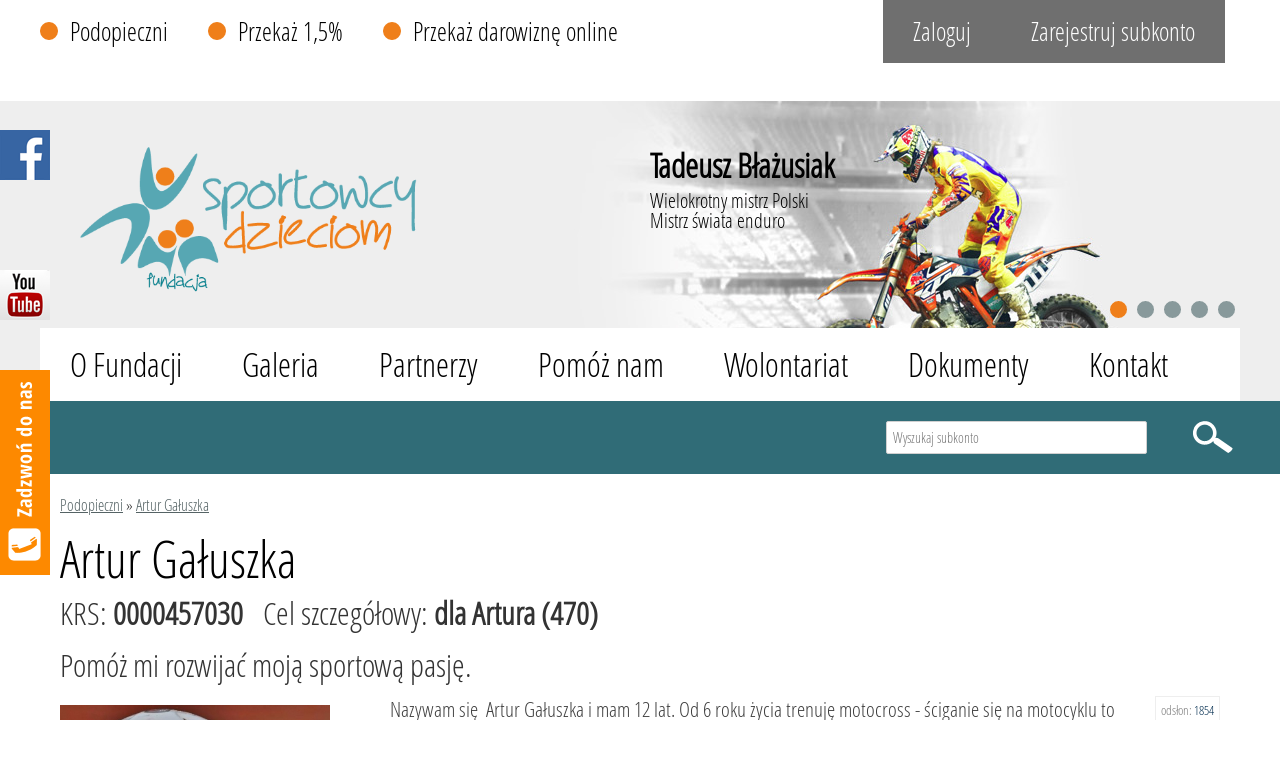

--- FILE ---
content_type: text/html; charset=utf-8
request_url: https://sportowcydzieciom.pl/artur-galuszka.html
body_size: 135501
content:
<!DOCTYPE HTML>
<html lang="pl">
<head>
  <title>Artur Gałuszka - Sportowcy Dzieciom</title>
  <meta name="description" content="Nazywam się Artur Gałuszka i mam 12 lat. Od 6 roku życia trenuję motocross - ściganie się na motocyklu to moja największa pasja. Moje największe ..." />
  <meta name="generator" content="Quick.Cms.Ext v6.0" />
  
  <link rel="stylesheet" href="plugins/valums-file-uploader/fileuploader.css" />
  <!--[if lt IE 9]>
  <link rel="stylesheet" href="templates/default/oldie.css" />
  <script src="plugins/html5shiv.js"></script>
  <![endif]-->
  <script src="plugins/jquery.min.js"></script>
  <script src="plugins/jquery-ui/jquery-ui.min.js"></script>
  <script src="core/common.js?v=2.1"></script>
  <script src="core/libraries/quick.slider.js"></script>  <script src="core/libraries/quick.box.js"></script>
  <script>$(function(){ backToTopInit(); });</script>
    <meta name="viewport" content="width=device-width, initial-scale=1">
  <link rel="stylesheet" href="plugins/menu/jquery.sidr.light.min.css" />
  <link rel="shortcut icon" href="templates/default/img/favicon.ico"/>
  <link rel="stylesheet" href="templates/default/style.css?v=1.6" />
  <link rel="stylesheet" href="templates/default/style-sliders.css" />
  <link rel="stylesheet" href="templates/default/style-widgets.css" />
  <link rel="stylesheet" href="templates/default/style-widgets_users.css" />
  <link rel="stylesheet" href="templates/default/style-responsive.css?v=1.1" />
  <link rel="stylesheet" href="plugins/choices/choices.min.css" />
  <link rel="stylesheet" href="plugins/jquery-ui/jquery-ui.css" />
  <link href="https://fonts.googleapis.com/css2?family=Roboto:wght@100;200;300;400;500;700&display=swap" rel="stylesheet">
  <meta name="google-site-verification" content="IL5CDCcmlbSPVXemuPrheMzuS5vyJZZAdPnBVNJZNF0" />
   <script>
  $(function() {
    $( "#widget-1" ).tooltip({
      position: {
        my: "center bottom+85",
        at: "center bottom"},
      items: "img",
      content: function() {
        var element = $( this );
        if ( element.is( "img" ) ) {
          return element.attr( "alt" );
        }
      }
    });
  });
  </script>

  <link rel="stylesheet" href="plugins/carousel/owl.carousel.css" />
  <link rel="stylesheet" href="plugins/carousel/owl.theme.css" />
  <script src="plugins/carousel/owl.carousel.min.js" type="text/javascript"></script>
<!--  <script> 
    $( document ).ready(function() {
        $('#preview').click(function(){
            var $inputs = $('#addAdForm :text');
            var values = "";
            $inputs.each(function() {
                values[this.name] = $(this).val();
            });
        
            $inputs.each(function() {
              values += $(this).val() + "<br />";
            });
            
            var myWindow = window.open("", "Podglad", "width=500, height=500");
            $( myWindow.document.body).html(values);

        });
    });
 
  </script>-->
   <script src="plugins/preview.js"></script>
   <script src="plugins/tinymce-full/tinymce.min.js"></script>
   <link rel="stylesheet" href="plugins/previewForm.css" />
    <script> 
        $( document ).ready(function() {
          $('#addAdForm').previewForm();
		  $( "#regOrLoginRadio" ).buttonset();
        });
      </script> 

	<meta property="og:image" content="files/733_artur11.jpg" /><br /><meta property="og:title" content="Pomóż mi rozwijać moją sportową pasję. - dla Artura (470)" /><br /><meta property="og:description" content="Fundacja Sportowcy Dzieciom" /><br />

<!-- Google Tag Manager -->
<script>(function(w,d,s,l,i){w[l]=w[l]||[];w[l].push({'gtm.start':
new Date().getTime(),event:'gtm.js'});var f=d.getElementsByTagName(s)[0],
j=d.createElement(s),dl=l!='dataLayer'?'&l='+l:'';j.async=true;j.src=
'https://www.googletagmanager.com/gtm.js?id='+i+dl;f.parentNode.insertBefore(j,f);
})(window,document,'script','dataLayer','GTM-5XTP9LC');</script>
<!-- End Google Tag Manager -->




<script async src="https://www.googletagmanager.com/gtag/js?id=AW-844849044"></script>
<script>
  window.dataLayer = window.dataLayer || [];
  function gtag(){dataLayer.push(arguments);}
  gtag('js', new Date());

  gtag('config', 'AW-844849044');
</script>

<script type="text/javascript">
/* <![CDATA[ */
var google_conversion_id = 844849044;
var google_custom_params = window.google_tag_params;
var google_remarketing_only = true;
/* ]]> */
</script>
<script type="text/javascript" src="//www.googleadservices.com/pagead/conversion.js">
</script>
<noscript>
<div style="display:inline;">
<img height="1" width="1" style="border-style:none;" alt="" src="//googleads.g.doubleclick.net/pagead/viewthroughconversion/844849044/?guid=ON&amp;script=0"/>
</div>
</noscript>


<script>
function gtag_report_conversion(url) {

  var callback = function () {
    if (typeof(url) != 'undefined') {
      window.location = url;
    }
  };

  gtag('event', 'conversion', {
      'send_to': 'AW-844849044/LTbsCOP173oQlL_tkgM',
      'event_callback': callback
  });
  return false;
}
</script>

		</head>
<body id="page733">
<nav id="skiplinks">
  <ul>
    <li><a href="#head2">Przejdź do menu głównego</a></li>
    <li><a href="#content">Przejdź do treści</a></li>
    <li><a href="#search">Przejdź do wyszukiwarki</a></li>
    <li><a href="mapa-strony.html#page">Przejdź do mapy strony</a></li>
    </ul>
</nav>

<!-- Google Tag Manager (noscript) -->
<noscript><iframe src="https://www.googletagmanager.com/ns.html?id=GTM-5XTP9LC"
height="0" width="0" style="display:none;visibility:hidden"></iframe></noscript>
<!-- End Google Tag Manager (noscript) -->	  		

    
<script>
var adPrices = new Array();
adPrices[1] = new Array(0, 1230, 123);adPrices[2] = new Array(0, 2399, 1499);
 $( document ).ready(function() {
    $( "#users-area-tab, #sidr-id-users-area-tab" ).click(function() {
      $( ".widgets-1" ).slideToggle( 400 );
    });
	
    $(".details-tabs-menu a").click(function(event) {
        event.preventDefault();
        $(this).parent().addClass("current");
        $(this).parent().siblings().removeClass("current");
        var tab = $(this).attr("href");
        $(".details-tab-content").not(tab).css("display", "none");
        $(tab).fadeIn();
    });
	
	if(document.getElementById('sDotpayAmount')!==null){
        $("#sDotpayAmount").keydown(function (e) {
            // Allow: backspace, delete, tab, escape, enter and .
            if ($.inArray(e.keyCode, [46, 8, 9, 27, 13, 110, 190]) !== -1 ||
                 // Allow: Ctrl+A
                (e.keyCode == 65 && e.ctrlKey === true) ||
                 // Allow: Ctrl+C
                (e.keyCode == 67 && e.ctrlKey === true) ||
                 // Allow: Ctrl+X
                (e.keyCode == 88 && e.ctrlKey === true) ||
                 // Allow: home, end, left, right
                (e.keyCode >= 35 && e.keyCode <= 39)) {
                     // let it happen, don't do anything
                     return;
            }
            // Ensure that it is a number and stop the keypress
            if ((e.shiftKey || (e.keyCode < 48 || e.keyCode > 57)) && (e.keyCode < 96 || e.keyCode > 105)) {
                e.preventDefault();
            }
        });
    }
});
var defaultProfileMiniature = 270;
var aCF = {
          'sWarning' : 'Wypełnij poprawnie wymagane pola',
          'sEmail' : 'Podaj poprawny e-mail',
          'sTooShort' : 'Zbyt mało tekstu',
          'sInt' : 'Podaj poprawną wartość',
		  'sWrongCaptcha': 'Nieprawidłowa captcha',
		  'sPassNoGood': 'Długość hasła powinna wynosić co najmniej 6 znaków i składać się z kombinacji zawierającej co najmniej jedną małą literą, dużą literę oraz liczbę.',
		  'sPassNoEquals': 'Podane hasła nie są zgodne'
        },
        aQuick = {
          'sPhpSelf' : 'fundacjaSDadmin.php',
          'sIncorrectData' : 'Niepoprawne dane',
          'sCustom': 'Niestandardowe',
          'sConfirmShure' : 'Czy chcesz wykonać tą operację?',
          'sDelShure' : 'Czy chcesz usunąć?'
        };

var defaultFundationName = 'FUNDACJA SPORTOWCY DZIECIOM';
var profileKrs = 'Twój KRS lub REGON lub NIP';
var profileKrsOrPesel = 'Twój KRS lub PESEL lub NIP lub REGON';
var profilePesel = 'Twój PESEL';
var fieldRequired = '(wymagane)';
$(function(){
	if(document.getElementById('fileUploader')!=null)
	{
		var uploader = new qq.FileUploader({
		  element: document.getElementById('fileUploader'),
		  action: 'upload-ajax.php',
		  inputName: 'sFileName',
		  multiple: true,
		  hideShowDropArea: true,
		  debug: true,
		  allowedExtensions: ['jpg', 'jpeg', 'png'],
		  sizeLimit: 1024000, // max size   
		  uploadButtonText: 'Dodaj zdjęcie',
		  cancelButtonText: 'Anuluj',
		  failUploadText: 'Wgrywanie nieudane',
		  onSubmit: function(id, fileName){
			var guidElement = document.getElementById('sImageFolder');
			if(guidElement != null && guidElement.value != null && guidElement.value != '')
			{
				uploader.setParams({
				   sImageFolder: '' + guidElement.value
				});
			}
			else
				return false;
		  },
		  messages: {
			typeError: "Niedozwolony format pliku. Następujące rozszerzenia są dozwolone {extensions}.",
            sizeError: "Plik {file} jest zbyt duży, maksymalny rozmiar to {sizeLimit}.",
            minSizeError: "Plik {file} jest zbyt mały, mminimalny rozmiar to {minSizeLimit}.",
            emptyError: "Plik {file} jest pusty, wynierz inny plik.",
            onLeave: "Pliki są w trakcie ładowania , jeśli teraz wyjdziesz proces nie zostanie zakończony."            
		  },
		  showMessage: function(message){ alert(message); },
		  onComplete: function(id, fileName, response){
			if (!response.success){
			  return;
			}
			
			if(document.getElementById('profileAddedFiels')!=null)
				$('#profileAddedFiels').append('<input id="profileImgSrc_1_'+id+'" type="hidden" name="aFileName['+ id +']" value="'+ response.newFileName +'" />');
			
			if(document.getElementById('iDefaultImg')!=null){
				$('#iDefaultImg').append('<option id="profileImgOption_1_'+id+'" value="1_'+id+'">'+response.newFileName+'</option>');
			}
			
			if(document.getElementById('RemoveImg'+id)!=null){
				$('#RemoveImg'+id).append('<img src="/templates/default/img/remove.png" title="Usuń zdjęcie" class="removeImg" onclick="removeImgFromProfile(\'1_'+id+'\');" />');
			}
			//var fileNameInput = document.getElementById('sImageFileInput');
			//if(fileNameInput == null)
			//{
			//	if(document.getElementById('addProfileForm')!=null){
			//		$('#addProfileForm').prepend('<input type="hidden" name="sImageFileInput" id="sImageFileInput" value="'+ response.newFileName +'" />');
			//	}
			//	if(document.getElementById('editProfileForm')!=null){
			//		$('#editProfileForm').prepend('<input type="hidden" name="sImageFileInput" id="sImageFileInput" value="'+ response.newFileName +'" />');
			//	}
			//}
			//else
			//{
			//	fileNameInput.value = response.newFileName;
			//}
			
			//if( uploader.getInProgress() == 0 )
			//  refreshFiles( );
			//if( response.size_info ){
			 // qq.addClass(uploader._getItemByFileId(id), 'qq-upload-maxdimension');
			//  uploader._getItemByFileId(id).innerHTML += '<span class="qq-upload-warning">Zbyt duży obrazek aby stworzyć miniaturkę</span>';
			//}
		  }
		});
		if(document.getElementById('adUploadedFiles')!=null){
			$('.qq-upload-list').html($('#adUploadedFiles ul').html());			
		}
	}
});
</script>
<div id="container">
  <section id="header">
    <header id="head1">      <div class="container">
      <nav class="menu-4"><ul><li class=" selected-parent"><a href="podopieczni.html">Podopieczni</a></li><li><a href="przekaz-1-5-.html">Przekaż 1,5%</a></li><li><a href="przekaz-darowizne-online.html">Przekaż darowiznę online</a></li></ul></nav>        <a id="responsive-menu-button" href="#sidr-main">Menu</a>
        <nav class="menu-3"><ul><li><a href="zaloguj.html">Zaloguj</a></li><li><a href="zarejestruj-profil.html">Zarejestruj subkonto</a></li></ul></nav>      </div>
    </header>
    <header id="head2">       <section class="slider-1" id="slider-1"><ul><li class="slide18 img"style="background-image:url('files/baner_amba_mal2.jpg');"><div class="description"><p><strong>Tadeusz Błażusiak</strong></p>
<p>Wielokrotny mistrz Polski</p>
<p>Mistrz świata enduro</p></div></li><li class="slide29 img"style="background-image:url('files/jerzy_janowicz_small.jpg');"><div class="description"><p><strong>Jerzy Janowicz</strong></p>
<p>Najlepszy polski tenisista</p>
<p>Reprezentant Polski w Pucharze Davisa</p></div></li><li class="slide36 img"style="background-image:url('files/kamil_stoch_m.jpg');"><div class="description"><p><strong>Kamil Stoch</strong></p>
<p>Dwukrotny mistrz olimpijski</p>
<p>Indywidualny mistrz świata</p></div></li><li class="slide39 img"style="background-image:url('files/baner_amba1ma.jpg');"><div class="description"><p><strong>Izabela Bełcik<br /></strong>Ambasadorka Fundacji<br />Mistrzyni Polski i Europy</p></div></li><li class="slide54 img"style="background-image:url('files/ewa_chodakowska_new1.jpg');"><div class="description"><p><strong>Ewa Chodakowska</strong></p>
<p>Uznana trenerka-instruktorka</p>
<p>Autorka kilku bestsellerów</p></div></li></ul></section><script>$("#slider-1").quickslider({sAnimation:"fade",iPause:4000, bNavArrows:false});</script>      <div class="container">
        <div id="logo">          <a href="./"><img src="templates/default/img/logo2.png" alt="Sportowcy Dzieciom" /></a>          
        </div>
                 <nav class="menu-1"><ul><li><a href="o-fundacji.html">O Fundacji</a></li><li><a href="galeria.html">Galeria</a></li><li><a href="partnerzy.html">Partnerzy</a></li><li><a href="pomoz-nam.html">Pomóż nam</a></li><li><a href="wolontariat.html">Wolontariat</a></li><li><a href="dokumenty-do-pobrania.html">Dokumenty</a></li><li><a href="kontakt,41.html">Kontakt</a></li></ul></nav>      </div>
    </header>
     
  </section>
   
  <section id="body">
      <div class="widget widget-id-34 type-29"><form method="get" action="podopieczni.html" id="search-form-advanced">
  <fieldset>
	<input type="hidden" value="137" name="iPageP" />
    <legend class="wai">Wyszukiwarka</legend>
    <ul id="advanced-fields">  
<!--       <li class="features">
  </li> -->
      <li class="phrase">
        <label for="sSearchAdv">Wyszukaj subkonto</label>
        <input type="text" name="sSearch" id="sSearchAdv" value="" maxlength="100" placeholder="Wyszukaj subkonto"/>    
        <input type="submit" value="szukaj" />
      </li> 
      <li class="submitSearch">
       <a href="artur-galuszka.html" >Usuń filtrowanie </a>
      </li>
    </ul>
  </fieldset>
</form>
</div>    <div class="container">
      <section id="content"><article id="page">
<nav class="breadcrumb"><a href="podopieczni.html">Podopieczni</a>&nbsp;&raquo;&nbsp;<a href="artur-galuszka.html">Artur Gałuszka</a></nav><h1 >Artur Gałuszka</h1><h2><span class="foundation_krs">KRS: <b>0000457030</b></span><span class="ward_postscript">Cel szczegółowy: <b>dla Artura (470)</b></span></h2><div id="sloganProfil">Pomóż mi rozwijać moją sportową pasję. </div><div class="hits"><span>odsłon: </span>1854</div><ul class="images-1"><li><a href="files/733_artur11.jpg" class="quickbox[733]" title=""><img src="files/270/733_artur11_1x1.jpg" alt="" /></a></li></ul><div class="content"><p>Nazywam się  Artur Gałuszka i mam 12 lat. Od 6 roku życia trenuję motocross - ściganie się na motocyklu to moja największa pasja. Moje największe osiągnięcia to:</p>
<p>II wicemistrz Okręgu Warmińsko-Mazurskiego 2015 w klasie MX65</p>
<p>II wicemistrz Mistrzostw Strefy Polski Północnej 2016 w klasie MX65</p>
<p>II wicemistrz Polski 2017 w klasie MX65</p>
<p>II miejsce w Pucharze Polski 2017 w klasie MX65</p>
<p>powołanie do Kadry Narodowej Juniorów 2017</p>
<p>Sezon 2018 jest dla mnie dużym wyzwaniem. Rozpoczynam starty w silnie obsadzonej klasie MX85 na motocyklu o większej mocy i pojemności. W klasie tej będę jednym z młodszych zawodników.</p>
<p>Zachęcam też do odwiedzenia mojego profilu na facebooku:</p>
<p>https://www.facebook.com/Mxarturgaluszka</p>
<p>Z góry dziękuję za Państwa pomoc</p></div><div class="images-slider-6"><ul class="images-6"><li><a href="files/733_lidzbark14.jpg" class="quickbox[733]" title=""><img src="files/270/733_lidzbark14_1x1.jpg" alt="" /></a></li></ul></div><script>$(".images-slider-6").quickslider({ mSliderType: "image", sAnimation: "list" });</script><div class="box"><time id="add"><span>Profil stworzono:</span> 2018-03-13</time></div></article>

      </section>

    </div>
              <section class="widgets-52"><ul><li id="widget-30" class="widget type-1"><div class="head">Chcesz wesprzeć tego Beneficjenta Fundacji?</div><div class="content"><h2>Rozlicz PIT i przekaż 1,5 % podatku za pomocą darmowego programu.    <a class="submit" href="#widget-19">przekaż 1,5 %</a><a class="submit" href="#widget-18">przekaż darowiznę</a></h2>
<p> </p></div></li><li id="widget-26" class="widget type-13"><div class="head">Pomóż wypromować cel</div><ul><li class="social-fb"><a href="http://www.facebook.com/sharer.php?u=http%3A%2F%2Fsportowcydzieciom.pl%2Fartur-galuszka.html&amp;t=Artur+Ga%C5%82uszka"><img src="templates/default/img/facebook.png" alt="Facebook.com" /></a></li><li class="social-tweeter"><script>!function(d,s,id){var js,fjs=d.getElementsByTagName(s)[0],p=/^http:/.test(d.location)?"http":"https";if(!d.getElementById(id)){js=d.createElement(s);js.id=id;js.src=p+"://platform.twitter.com/widgets.js";fjs.parentNode.insertBefore(js,fjs);}}(document, "script", "twitter-wjs");</script><div class="tweet"><a href="https://twitter.com/share" class="twitter-share-button" data-size="large" data-count="none">Tweet</a></div></li><li class="social-linkedIn"><a href="https://www.linkedin.com/shareArticle?mini=true&url=http://sportowcydzieciom.pl/artur-galuszka.html" onclick="javascript:window.open(this.href, '', 'menubar=no,toolbar=no,height=600,width=600');return false;"><img src="templates/default/img/Linkedin_icon.svg" alt="Share on LinkedIn"/></a></li><li class="social-wykop-pl"><a href="http://www.wykop.pl/dodaj/link/?url=http%3A%2F%2Fsportowcydzieciom.pl%2Fartur-galuszka.html&amp;title=Artur+Ga%C5%82uszka"><img src="templates/default/img/wykop.png" alt="Logo wykop.pl" /></a></li><li class="social-pinterest"><a href="//pinterest.com/pin/create/link/?url=http%3A%2F%2Fsportowcydzieciom.pl%2Fartur-galuszka.html&amp;description=Artur+Ga%C5%82uszka"><img src="templates/default/img/Pinterest_Icon.svg" alt="Logo pinterest" /></a></li></ul></li><li id="widget-19" class="widget type-57"><div class="content"><h2 style="text-align: center; font-size: 1.6em; font-weight: normal;"> </h2></div><div class="subPages"><ul class="pages-56"><li><div class="image"><a href="https://www.pitprojekt.pl/sportowcy_dzieciom/PitPlus2024Setup.exe" target="_blank"><img src="files/600/pitponbierz.jpg" alt="" /></a></div><h2><a href="https://www.pitprojekt.pl/sportowcy_dzieciom/PitPlus2024Setup.exe" target="_blank">Pobierz PIT PLUS</a></h2><div class="description"><p>Pobierz program PIT PLUS 2023-2024 i wypełnij deklarację. <br />Program umożliwia przekazanie 1,5 % podatku dochodowego naszej Fundacji.</p>
<p> </p>
<p> </p></div><div class="support"><a href="https://www.pitprojekt.pl/sportowcy_dzieciom/PitPlus2024Setup.exe" target="_blank">Pobierz</a></div></li><li><div class="image"><a href="https://program.pity365.pl/sportowcy_dzieciom" target="_blank"><img src="files/600/pitplusonline.jpg" alt="" /></a></div><h2><a href="https://program.pity365.pl/sportowcy_dzieciom" target="_blank">Wypełnij PIT PLUS online</a></h2><div class="description"><p>Zapraszamy do skorzystania z aplikacji PIT PLUS 2023-2024 dostępnej online. Uwaga! Wymagana jest obsługa Adobe Flash.</p>
<p> </p>
<p> </p></div><div class="support"><a href="https://program.pity365.pl/sportowcy_dzieciom" target="_blank">uruchom</a></div></li></ul></div></li><li id="widget-18" class="widget type-57"><div class="content"></div><div class="subPages"><ul class="pages-56"><li><div class="image"><a href="strona-platnosci.html?profile=c1bf9d48513bf7f7a0b9d45beddc16d57d8b3a08"><img src="files/600/sms1.jpg" alt="" /></a></div><h2><a href="strona-platnosci.html?profile=c1bf9d48513bf7f7a0b9d45beddc16d57d8b3a08">Wesprzyj indywidualnie</a></h2><div class="description"><p>Zaledwie jeden krok dzieli Cię od udzielenia wsparcia Fundacji Sportowcy Dzieciom i przekazania naszej Fundacji darowizny pieniężnej! Skorzystaj z możliwości przesłania przelewu online!</p>
<p> </p>
<p> </p></div><div class="support"><a href="strona-platnosci.html?profile=c1bf9d48513bf7f7a0b9d45beddc16d57d8b3a08">Wspieram</a></div></li><li><div class="image"><img src="files/600/wesprzyjsprzelewem.jpg" alt="" /></div><h2>Wesprzyj przelewem bankowym</h2><div class="description"><div style="text-align: center;"> </div>
<p style="text-align: center;">Wpłat indywidualnych możesz dokonywać na:</p>
<p style="text-align: center;"><strong>FUNDACJA SPORTOWCY DZIECIOM</strong></p>
<p style="text-align: center;">nr konta: <strong>48 1020 3352 0000 1902 0196 6134</strong></p>
<p style="text-align: center;">w tytule wpisując <strong>NAZWĘ BENEFICJENTA/CEL SZCZEGÓŁOWY</strong></p>
<p style="text-align: center;">wraz z podanym w nawiasie <strong>numerem porządkowym Beneficjenta.</strong></p>
<p style="text-align: center;"> </p></div></li><li><div class="image"><a href="pobierz-druk-pit-op,1262.html"><img src="files/600/emer.jpg" alt="" /></a></div><h2><a href="pobierz-druk-pit-op,1262.html">Pobierz druk PIT-OP</a></h2><div class="description"><div style="text-align: center;">
<div style="text-align: center;"> </div>
<div style="text-align: center;">Oświadczenie PIT-OP dla emeryta/rencisty o przekazaniu <strong>1,5% podatku</strong> dla osób, które otrzymują z ZUS PIT-40A.</div>
</div></div><div class="support"><a href="pobierz-druk-pit-op,1262.html">Pobierz</a></div></li></ul></div></li><li id="widget-28" class="widget type-2"><aside><div class="image"><a href="http://pit.plus" target="_blank"><img src="files/200/pitpluslogo.png" alt="" /></a></div><div class="description"><p>Darmowy program PIT 2024 2025. <a href="http://pit.plus" target="_blank">Pit Plus</a> jest przyjaznym i bezpłatnym programem PIT, służącym do sporządzenia rocznych zeznań podatkowych. Przy pomocy niniejszego programu z łatwością można wypełnić i rozliczyć swój PIT. <a href="http://pit.plus" target="_blank">Pit Plus</a> jest dostępny w wersji stacjonarnej i online.</p></div></aside></li></ul></section><section class="widgets-53"><ul><li id="widget-27" class="widget type-75"><section class="slider" id="slider-4"><ul><li class="slide46 img"><img src="files/sportmarketing[1].png" alt="Slider 46" /></li><li class="slide67 img"><img src="files/fiberway.png" alt="Slider 67" /></li><li class="slide66 img"><img src="files/dwie_doliny_logos.png" alt="Slider 66" /></li><li class="slide42 img"><img src="files/global_logo[1].png" alt="Slider 42" /></li><li class="slide43 img"><img src="files/solpark[1].png" alt="Slider 43" /></li><li class="slide45 img"><img src="files/26fitnessklub[1].png" alt="Slider 45" /></li><li class="slide47 img"><img src="files/zakupy365[1].png" alt="Slider 47" /></li><li class="slide58 img"><img src="files/tarnow_in.png" alt="Slider 58" /></li><li class="slide70 img"><img src="files/slotwiny_arena.png" alt="Slider 70" /></li></ul></section><script>$(document).ready(function() { $("#slider-4 ul").owlCarousel({  
                autoPlay: 5000,       
                items : 4,
                itemsDesktop : [1000,4],
                itemsDesktopSmall : [800,3],
                itemsTablet: [560,2],
                itemsMobile : [420,1],
                navigation : true,
                pagination: false,
                navigationText: ["",""]
           
            });  });</script></li></ul></section>  </section>

  <section id="foot">    <footer>
      <div class="container">
        <div class="widget widget-id-9 type-1"><div class="content"><p><img src="files/logoFoot.png" alt="" width="195" height="195" /></p>
<p>FUNDACJA SPORTOWCY DZIECIOM</p>
<p>90-365 Łódź, ul. Tymienieckiego 16g / u3</p>
<p>NIP: 725-20-68-082</p>
<p>REGON: 101607340</p>
<p>KRS: 0000457030</p></div></div> 
        <div id="boxCenterFoot">
          <div class="widget widget-id-10 type-12"><form action="/artur-galuszka.html#newsletter" method="post" class="newsletter">
    <fieldset>
      <legend class="head">Newsletter</legend>
      <div class="add">
        <label for="sNewsletterEmail" class="default">Dodaj email do subskrypcji</label><input type="email" name="sNewsletterEmail" id="sNewsletterEmail" placeholder="Dodaj email do subskrypcji" value="" class="input" maxlength="100" />
      </div>
      <div class="save">
        <input type="submit" value="zapisz" class="submit" />
      </div>
    </fieldset>
  </form></div> 
          <div class="widget widget-id-11 type-1"><div class="content"><p>TELEFON: <strong>+48 796 145 111</strong></p>
<p>MAIL: <a href="mailto:kontakt@sportowcydzieciom.com">kontakt@sportowcydzieciom.com</a></p>
<p> </p>
<p>KONTO BANKOWE W PKO BP:</p>
<p><strong>48 1020 3352 0000 1902 0196 6134</strong></p>
<p> </p>
<p>KONTO BANKOWE DLA PRZELEWÓW Z ZAGRANICY:</p>
<p><strong>PL 48 1020 3352 0000 1902 0196 6134</strong></p>
<p>KOD SWIFT: <strong>BPKOBPPL</strong></p></div></div> 
        </div>
        <section class="widgets-4"><ul><li id="widget-12" class="widget type-4"><nav class="menu-1"><ul><li><a href="o-fundacji.html">O Fundacji</a><ul><li><a href="statut-fundacji.html"> Statut Fundacji</a></li><li><a href="aktualnosci.html">Aktualności</a></li><li><a href="media-o-nas.html">Media o nas</a></li><li><a href="nasze-akcje.html">Nasze akcje</a></li><li><a href="nasi-ambasadorzy.html">Nasi Ambasadorzy</a></li><li><a href="kontakt.html">Kontakt</a></li></ul></li><li><a href="galeria.html">Galeria</a><ul><li><a href="siatkarski-poczatek-nowego-roku,159.html"> Siatkarski początek nowego roku</a></li><li><a href="aktywna-lodz-w-manufakturze,94.html">Aktywna Łódź w Manufakturze</a></li><li><a href="bieg-ulica-piotrkowska.html">Bieg ulicą Piotrkowską</a></li><li><a href="biegamy-w-lodzi,95.html">Biegamy w Łodzi</a></li><li><a href="bron-ustrzelila-puchar-fundacji-sportowcy-dzieciom,101.html">Broń ustrzeliła Puchar Fundacji Sportowcy Dzieciom</a></li><li><a href="byli-pilkarze-lks-wspominaja-historie,127.html">Byli piłkarze ŁKS wspominają historię</a></li><li><a href="dudka-swiadkiem-rekordu-na-wisle.html">Dudka świadkiem rekordu na Wiśle</a></li><li><a href="dzieci-i-monstery,112.html">Dzieci i... monstery</a></li><li><a href="dzieci-na-basenie-w-kleszczowie,110.html">Dzieci na basenie w Kleszczowie</a></li><li><a href="dzieci-na-meczu-w-lecznej,96.html">Dzieci na meczu w Łęcznej</a></li><li><a href="dzieci-na-meczu-zuzlowym,132.html">Dzieci na meczu żużlowym</a></li><li><a href="dzieci-na-treningu-hokeistow.html">Dzieci na treningu hokeistów</a></li><li><a href="dzieci-otworzyly-mistrzostwa-swiata!,103.html">Dzieci otworzyły Mistrzostwa Świata!</a></li><li><a href="dzieciaki-trenuja-na-cracovii,122.html">Dzieciaki trenują na Cracovii</a></li><li><a href="dzieciaki-cwiczyly-w-26-fitnes-club,111.html">Dzieciaki ćwiczyły w 26 Fitnes Club</a></li><li><a href="eskortowalismy-reprezentacje-polski!,113.html">Eskortowaliśmy Reprezentację Polski!</a></li><li><a href="fundacja-na-marszu-dla-zycia-i-rodziny,114.html">Fundacja na Marszu dla Życia i Rodziny</a></li><li><a href="futbol-amerykanski-w-lublinie,93.html">Futbol amerykański w Lublinie</a></li><li><a href="gimnastyka-w-belchatowie,126.html">Gimnastyka w Bełchatowie</a></li><li><a href="hokej-w-krakow-arenie,100.html">Hokej w Kraków Arenie</a></li><li><a href="hokejowe-emocje,98.html">Hokejowe emocje</a></li><li><a href="kamil-miazek-w-domu-dziecka,128.html">Kamil Miazek w Domu Dziecka</a></li><li><a href="kamil-stoch-z-oblokow-pod-ziemie,109.html">Kamil Stoch - z obłoków... pod ziemię</a></li><li><a href="kamil-stoch-ambasadorem-fundacji.html">Kamil Stoch ambasadorem fundacji</a></li><li><a href="kibicujemy-na-lidze-mistrzow,99.html">Kibicujemy na Lidze Mistrzów</a></li><li><a href="kochamy-karate-jak-mame-i-tate,401.html">Kochamy karate jak mamę i tatę</a></li><li><a href="mecz-pogon-szczecin-olimpique-lyon.html">Mecz Pogoń Szczecin - Olimpique Lyon</a></li><li><a href="mistrzyni-karate-i-dzieci,118.html">Mistrzyni karate i dzieci...</a></li><li><a href="na-budowie-areny-krakow,116.html">Na budowie Areny Kraków</a></li><li><a href="nauka-plywania-w-solparku-w-kleszczowie,129.html">Nauka pływania w Solparku w Kleszczowie</a></li><li><a href="nietypowy-trening-cracovii-przed-meczem-z-pogonia,92.html">Nietypowy trening Cracovii przed meczem z Pogonią</a></li><li><a href="pilkarze-gks-z-wizyta-w-szkole,107.html">Piłkarze GKS z wizytą w szkole</a></li><li><a href="pluszaki-na-lodzie,117.html">Pluszaki na lodzie</a></li><li><a href="podziwiamy-siatkowke-w-najlepszym-wydaniu,91.html">Podziwiamy siatkówkę w najlepszym wydaniu</a></li><li><a href="teddy-bear-toss,102.html">Teddy Bear Toss</a></li><li><a href="trening-rugby-z-budowlanymi,130.html">Trening rugby z Budowlanymi</a></li><li><a href="trening-z-pasiakami-,104.html">Trening z &quot;Pasiakami&quot;</a></li><li><a href="trenujemy-w-verasport,123.html">Trenujemy w Verasport</a></li><li><a href="turniej-skrzydlewska-cup,133.html">Turniej Skrzydlewska Cup</a></li><li><a href="w-muzeum-lotnictwa-polskiego,105.html">W muzeum lotnictwa polskiego</a></li><li><a href="wielkie-przezycia-malych-kibicow,134.html">Wielkie przeżycia małych kibiców</a></li><li><a href="wizyta-na-meczu-siatkarek-budowlanych,124.html">Wizyta na meczu siatkarek Budowlanych</a></li><li><a href="wizyta-w-ois-belchatow,135.html">Wizyta w OIS Bełchatów</a></li><li><a href="laczy-nas-pilka,97.html">Łączy nas piłka</a></li><li><a href="spiewalismy-hymn-polski-razem-z-lewandowskim!,106.html">Śpiewaliśmy hymn Polski razem z Lewandowskim!</a></li></ul></li><li><a href="partnerzy.html">Partnerzy</a><ul><li><a href="ambasadorzy-fundacji.html">Ambasadorzy Fundacji</a></li><li><a href="przyjaciele-fundacji.html">Przyjaciele Fundacji</a></li><li><a href="patroni-medialni-fundacji.html"> Patroni medialni Fundacji</a></li></ul></li><li><a href="pomoz-nam.html">Pomóż nam</a><ul><li><a href="program-pit-przez-internet.html">Program PIT.PLUS - Rozlicz PIT roczny przez internet</a></li><li><a href="zostan-wolontariuszem.html">Zostań wolontariuszem</a></li><li><a href="http://allegro.pl/listing/user/listing.php?us_id=28986840" target="_blank">Aukcje allegro</a></li><li><a href="przekaz-darowizne.html">Przekaż darowiznę</a></li><li><a href="zostan-partnerem.html">Zostań partnerem</a></li></ul></li><li><a href="wolontariat.html">Wolontariat</a></li><li><a href="dokumenty-do-pobrania.html">Dokumenty</a></li><li><a href="kontakt,41.html">Kontakt</a></li></ul></nav></li><li id="widget-13" class="widget type-4"><nav class="menu-4"><ul><li class=" selected-parent"><a href="podopieczni.html">Podopieczni</a><ul><li><a href="bilgorajskie-stowarzyszenie-kolarzy,1196.html"> Biłgorajskie Stowarzyszenie Kolarzy</a></li><li><a href="integracyjny-klub-sportowy-2017-poznan.html"> Integracyjny Klub Sportowy 2017 Poznań</a></li><li><a href="starter-sport-dla-kazdego.html"> STARTER - sport dla każdego</a></li><li><a href="stowarzyszenie-akademia-pilkarska-respect.html"> STOWARZYSZENIE AKADEMIA PIŁKARSKA RESPECT </a></li><li><a href="-oldboje-maly-slask.html">&quot;Oldboje&quot; Mały Śląsk</a></li><li><a href="1-klub-sportowy-sleza-wroclaw.html">1 Klub Sportowy Ślęza Wrocław</a></li><li><a href="ap-profi.html">A.P. Profi</a></li><li><a href="adrianna-kluska.html">ADRIANNA KLUSKA</a></li><li><a href="ag-racing-academy.html">AG RACING ACADEMY</a></li><li><a href="akademia-handballu-ruch-chorzow.html">AKADEMIA HANDBALLU RUCH CHORZÓW</a></li><li><a href="akademia-kobiecego-futbolu-wisla-brzeznica.html">AKADEMIA KOBIECEGO FUTBOLU WISŁA BRZEŹNICA</a></li><li><a href="akademia-pilkarska-soccer-inowroclaw.html">AKADEMIA PIŁKARSKA  SOCCER INOWROCŁAW</a></li><li><a href="akademia-pilkarska-bart-gol-tegoborze.html">AKADEMIA PIŁKARSKA BART-GOL TĘGOBORZE</a></li><li><a href="akademia-pilkarska-blekitni-inowroclaw.html">AKADEMIA PIŁKARSKA BŁĘKITNI INOWROCŁAW</a></li><li><a href="akademia-pilkarska-derkacz-czosnow.html">AKADEMIA PIŁKARSKA DERKACZ CZOSNÓW</a></li><li><a href="akademia-pilkarska-mlode-lwy-kowalewo-pomorskie.html">AKADEMIA PIŁKARSKA MŁODE LWY KOWALEWO POMORSKIE</a></li><li><a href="akademia-sportu-w-gminie-swiatniki-gorne.html">AKADEMIA SPORTU w gminie ŚWIĄTNIKI GÓRNE</a></li><li><a href="akademia-strzal-w-dziesiatke.html">AKADEMIA STRZAŁ W DZIESIĄTKĘ</a></li><li><a href="akademia-lyzwiarstwa-figurowego-gdansk.html">AKADEMIA ŁYŻWIARSTWA FIGUROWEGO GDAŃSK</a></li><li><a href="aks-sms-lodz-non-profti-spolka-z-oo.html">AKS SMS Łódź Non Profti Spółka z o.o.</a></li><li><a href="ap-starowice-stars.html">AP STAROWICE STARS</a></li><li><a href="ap-tomaszowska-manufaktura-futbolu-tomaszow-mazowiecki.html">AP Tomaszowska Manufaktura Futbolu Tomaszów Mazowiecki</a></li><li><a href="apko-akademia-pilkarska-krosno-odrzanskie.html">APKO-Akademia Piłkarska Krosno Odrzańskie</a></li><li><a href="apn-trik-soltysowice-wroclaw.html">APN TRIK SOŁTYSOWICE WROCŁAW</a></li><li><a href="as-akademia-siatkowki.html">AS Akademia Siatkówki</a></li><li><a href="adgim.html">Adgim</a></li><li><a href="adrianna-szulc.html">Adrianna Szulc</a></li><li><a href="agata-zuzia-i-eryk-jedrzejczyk.html">Agata Zuzia i Eryk Jędrzejczyk</a></li><li><a href="agnieszka-zurek.html">Agnieszka Żurek</a></li><li><a href="akademia-bilgorajczyki.html">Akademia - Biłgorajczyki</a></li><li><a href="akademia-artystyczna.html">Akademia Artystyczna</a></li><li><a href="akademia-biegowa-kartuzy.html">Akademia Biegowa Kartuzy</a></li><li><a href="akademia-cheerleaderek-fragolin-krosno.html">Akademia Cheerleaderek Fragolin Krosno</a></li><li><a href="akademia-cheerleaders-impresja.html">Akademia Cheerleaders Impresja </a></li><li><a href="akademia-cheerleaders-simare.html">Akademia Cheerleaders SIMARE</a></li><li><a href="akademia-cheerleaders-warta-gorzow.html">Akademia Cheerleaders Warta Gorzów</a></li><li><a href="akademia-futbolu-92.html">Akademia Futbolu 92</a></li><li><a href="akademia-futbolu-morze.html">Akademia Futbolu Morze</a></li><li><a href="akademia-futbolu-siepraw.html">Akademia Futbolu Siepraw</a></li><li><a href="akademia-futbolu-wiazownica.html">Akademia Futbolu Wiązownica</a></li><li><a href="akademia-koszykowki-mlode-zubry-bialystok.html">Akademia Koszykówki &quot;Młode Żubry&quot; Białystok</a></li><li><a href="akademia-koszykowki-hoops.html">Akademia Koszykówki HOOPS</a></li><li><a href="akademia-malego-pilkarza-tiki-taka.html">Akademia Małego Piłkarza Tiki Taka</a></li><li><a href="akademia-mistrza-dp.html">Akademia Mistrza DP</a></li><li><a href="akademia-mlodego-lekkoatlety.html">Akademia Młodego Lekkoatlety</a></li><li><a href="akademia-mlodego-sportowca.html">Akademia Młodego Sportowca</a></li><li><a href="akademia-mlodych-mistrzow-kamili-licwinko.html">Akademia Młodych Mistrzów Kamili Lićwinko </a></li><li><a href="akademia-pilkarska-mks-nowa-proszowianka.html">Akademia Pilkarska MKS NOWA PROSZOWIANKA</a></li><li><a href="akademia-pilkarska-ap-namyslow-.html">Akademia Piłkarska &quot;AP Namysłów&quot;</a></li><li><a href="akademia-pilkarska-progres-bialystok.html">Akademia Piłkarska &quot;Progres&quot; Białystok</a></li><li><a href="akademia-pilkarska-21-im-henryka-reymana.html">Akademia Piłkarska 21 im. Henryka Reymana</a></li><li><a href="akademia-pilkarska-21-imhenryka-reymana.html">Akademia Piłkarska 21 im.Henryka Reymana</a></li><li><a href="akademia-pilkarska-aks-gornik-niwka-sosnowiec.html">Akademia Piłkarska AKS Górnik Niwka Sosnowiec</a></li><li><a href="akademia-pilkarska-aserekteam-gorlice.html">Akademia Piłkarska Aserekteam Gorlice</a></li><li><a href="akademia-pilkarska-bollus.html">Akademia Piłkarska Bolluś</a></li><li><a href="akademia-pilkarska-brzeg-dolny.html">Akademia Piłkarska Brzeg Dolny</a></li><li><a href="akademia-pilkarska-czarni-krakow.html">Akademia Piłkarska CZARNI KRAKÓW</a></li><li><a href="akademia-pilkarska-calcio-wagrowiec.html">Akademia Piłkarska Calcio Wągrowiec</a></li><li><a href="akademia-pilkarska-diament-krakow.html">Akademia Piłkarska Diament Kraków</a></li><li><a href="akademia-pilkarska-dynamit-elk.html">Akademia Piłkarska Dynamit Ełk</a></li><li><a href="akademia-pilkarska-dziesiatka.html">Akademia Piłkarska Dziesiątka</a></li><li><a href="akademia-pilkarska-dziewczat-ekosport.html">Akademia Piłkarska Dziewcząt EKOSPORT</a></li><li><a href="akademia-pilkarska-football-stars.html">Akademia Piłkarska Football Stars</a></li><li><a href="akademia-pilkarska-gol-chelmza.html">Akademia Piłkarska GOL Chełmża</a></li><li><a href="akademia-pilkarska-gavia-choszczno.html">Akademia Piłkarska Gavia Choszczno</a></li><li><a href="akademia-pilkarska-gdansk.html">Akademia Piłkarska Gdańsk</a></li><li><a href="akademia-pilkarska-gminy-lubiewo.html">Akademia Piłkarska Gminy Lubiewo</a></li><li><a href="akademia-pilkarska-golcza.html">Akademia Piłkarska Gołcza</a></li><li><a href="akademia-pilkarska-hattrik-warszawa.html">Akademia Piłkarska Hattrik Warszawa</a></li><li><a href="akademia-pilkarska-karol-piatek.html">Akademia Piłkarska Karol Piątek</a></li><li><a href="akademia-pilkarska-macieja-murawskiego.html">Akademia Piłkarska Macieja Murawskiego</a></li><li><a href="akademia-pilkarska-mam-talent.html">Akademia Piłkarska Mam Talent</a></li><li><a href="akademia-pilkarska-mam-talent,459.html">Akademia Piłkarska Mam Talent</a></li><li><a href="akademia-pilkarska-mam-talent,467.html">Akademia Piłkarska Mam Talent</a></li><li><a href="akademia-pilkarska-mam-talent,471.html">Akademia Piłkarska Mam Talent</a></li><li><a href="akademia-pilkarska-mam-talent,510.html">Akademia Piłkarska Mam Talent</a></li><li><a href="akademia-pilkarska-mam-talent,528.html">Akademia Piłkarska Mam Talent</a></li><li><a href="akademia-pilkarska-mam-talent-liszki.html">Akademia Piłkarska Mam Talent Liszki</a></li><li><a href="akademia-pilkarska-mala-gwiazda.html">Akademia Piłkarska Mała Gwiazda</a></li><li><a href="akademia-pilkarska-mloda-wloclawianka.html">Akademia Piłkarska MŁODA WŁOCŁAWIANKA</a></li><li><a href="akademia-pilkarska-mlode-talenty-grzegorz-kowalski.html">Akademia Piłkarska Młode Talenty Grzegorz Kowalski</a></li><li><a href="akademia-pilkarska-mlody-mlodziezowy-klub-sportowy-kluczbork.html">Akademia Piłkarska Młody Młodzieżowy Klub Sportowy Kluczbork</a></li><li><a href="akademia-pilkarska-mlody-talent.html">Akademia Piłkarska Młody Talent</a></li><li><a href="akademia-pilkarska-pilkarskie-nadzieje-mielec.html">Akademia Piłkarska PIŁKARSKIE NADZIEJE Mielec</a></li><li><a href="akademia-pilkarska-primavera.html">Akademia Piłkarska Primavera</a></li><li><a href="akademia-pilkarska-radzymin.html">Akademia Piłkarska Radzymin</a></li><li><a href="akademia-pilkarska-robert-wisniewski-torun.html">Akademia Piłkarska Robert Wiśniewski Toruń</a></li><li><a href="akademia-pilkarska-stal-brzeg.html">Akademia Piłkarska Stal Brzeg</a></li><li><a href="akademia-pilkarska-stal-rzeszow.html">Akademia Piłkarska Stal Rzeszów</a></li><li><a href="akademia-pilkarska-sulechow.html">Akademia Piłkarska Sulechów</a></li><li><a href="akademia-pilkarska-waleczni-olszewo-borki.html">Akademia Piłkarska Waleczni Olszewo-Borki</a></li><li><a href="akademia-pilkarza-grzegorza-mielcarskiego.html">Akademia Piłkarza Grzegorza Mielcarskiego</a></li><li><a href="akademia-pilki-noznej-gornik-piaski-czeladz.html">Akademia Piłki Nożnej Górnik Piaski Czeladź</a></li><li><a href="akademia-pilki-noznej-talent-trzebnica.html">Akademia Piłki Nożnej Talent Trzebnica</a></li><li><a href="akademia-sportowa-pomorze.html">Akademia Sportowa Pomorze</a></li><li><a href="akademia-sportu-mam-fun.html">Akademia Sportu MAM FUN</a></li><li><a href="akademia-sportu-mlode-lwy-gdansk.html">Akademia Sportu Młode Lwy Gdańsk</a></li><li><a href="akademia-sportu-pajeczno.html">Akademia Sportu Pajęczno</a></li><li><a href="akademia-sportu-palecznica.html">Akademia Sportu Pałecznica</a></li><li><a href="akademia-sportu-rozwoj-glowno.html">Akademia Sportu Rozwój Głowno</a></li><li><a href="akademia-sportu-slomniki.html">Akademia Sportu Słomniki</a></li><li><a href="akademia-sztuk-walki-tarnow-opolski-zdzieszowice.html">Akademia Sztuk Walki Tarnów Opolski - Zdzieszowice</a></li><li><a href="akademia-talentow-marzena-bartoszewicz.html">Akademia TALENTÓW Marzena Bartoszewicz</a></li><li><a href="akademia-talentow-jastrzebski-wegiel.html">Akademia Talentów Jastrzębski Węgiel</a></li><li><a href="akademia-tanca-bezuma.html">Akademia Tańca Bezuma</a></li><li><a href="akademia-tanca-sportowego-galaxy-cheer.html">Akademia Tańca Sportowego Galaxy Cheer </a></li><li><a href="akademia-techniki.html">Akademia Techniki</a></li><li><a href="akademia-techniki-2020.html">Akademia Techniki 2020</a></li><li><a href="akademia-tenisa-barlinek-szymon-bunda.html">Akademia Tenisa Barlinek Szymon Bunda</a></li><li><a href="albert-ciesielski.html">Albert Ciesielski </a></li><li><a href="aleksandra-kiryluk.html">Aleksandra Kiryluk</a></li><li><a href="aleksandrowska-szkolka-pilki-noznej-viking.html">Aleksandrowska Szkółka Piłki Nożnej Viking</a></li><li><a href="aleksey-petushynskyy.html">Aleksey  Petushynskyy</a></li><li><a href="amatorka-mikolajki-pomorskie.html">Amatorka Mikołajki Pomorskie</a></li><li><a href="amatorski-klub-sportowy-w-strzegomiu.html">Amatorski klub Sportowy w Strzegomiu</a></li><li><a href="anna-czechowicz.html">Anna  Czechowicz</a></li><li><a href="anna-bunia.html">Anna Bunia</a></li><li><a href="anna-i-maciej-czech.html">Anna i Maciej Czech</a></li><li><a href="antek-wawrzyniak.html">Antek Wawrzyniak</a></li><li><a href="antoni-kawczynski.html">Antoni  Kawczyński</a></li><li><a href="antoni-czajkowski.html">Antoni Czajkowski</a></li><li><a href="antoni-mrowczynski.html">Antoni Mrówczyński</a></li><li><a href="antoni-sikora.html">Antoni Sikora</a></li><li><a href="antoni-zalecki.html">Antoni Załęcki</a></li><li><a href="ap-team.html">Ap Team</a></li><li><a href="apolonia-jankowiak.html">Apolonia Jankowiak</a></li><li><a href="ari-klub-karate-kyokushin.html">Ari Klub Karate Kyokushin</a></li><li class="selected"><a href="artur-galuszka.html">Artur Gałuszka</a></li><li><a href="astoria-piaseczno.html">Astoria Piaseczno</a></li><li><a href="autonomiczna-mlodziezowa-sekcja-pilki-noznej-hetman-zamosc.html">Autonomiczna Młodzieżowa Sekcja Piłki Nożnej Hetman Zamość </a></li><li><a href="bianka-blaszkiewicz.html">BIANKA BŁASZKIEWICZ</a></li><li><a href="bjj-factory-gliwice.html">BJJ Factory Gliwice</a></li><li><a href="bks-bobrzanie-boleslawiec.html">BKS BOBRZANIE BOLESŁAWIEC</a></li><li><a href="bks-olimp-szczecin.html">BKS Olimp Szczecin</a></li><li><a href="bks-sparta-brodnica,782.html">BKS Sparta  Brodnica</a></li><li><a href="bks-sparta-brodnica.html">BKS Sparta Brodnica</a></li><li><a href="bks-sparta-brodnica,817.html">BKS Sparta Brodnica</a></li><li><a href="bks-sparta-brodnica,818.html">BKS Sparta Brodnica</a></li><li><a href="bks-sparta-brodnica,819.html">BKS Sparta Brodnica</a></li><li><a href="bks-sparta-brodnica,820.html">BKS Sparta Brodnica</a></li><li><a href="bks-sparta-brodnica,821.html">BKS Sparta Brodnica</a></li><li><a href="bks-sparta-brodnica,822.html">BKS Sparta Brodnica</a></li><li><a href="bks-sparta-brodnica,850.html">BKS Sparta Brodnica</a></li><li><a href="bks-sparta-brodnica,1154.html">BKS Sparta Brodnica</a></li><li><a href="bks-sparta-brodnica,1333.html">BKS Sparta Brodnica</a></li><li><a href="bks-sparta-brodnica,1334.html">BKS Sparta Brodnica</a></li><li><a href="bks-sparta-brodnica,1335.html">BKS Sparta Brodnica</a></li><li><a href="bks-sparta-brodnica,1336.html">BKS Sparta Brodnica</a></li><li><a href="bks-sparta-brodnica,816.html">BKS Sparta Brodnica </a></li><li><a href="bombarda-dance-academy.html">BOMBARDA DANCE ACADEMY</a></li><li><a href="bulls-academy.html">BULLS ACADEMY</a></li><li><a href="buskie-stowarzyszenie-futsalu-busko-zdroj.html">BUSKIE STOWARZYSZENIE FUTSALU BUSKO-ZDRÓJ</a></li><li><a href="barbara-makowska.html">Barbara Makowska</a></li><li><a href="bartosz-kobus.html">Bartosz Kobus</a></li><li><a href="beach-soccer-club-hemako-sztutowo.html">Beach Soccer Club Hemako  Sztutowo</a></li><li><a href="beskidzka-akademia-pilkarska.html">Beskidzka Akademia Piłkarska</a></li><li><a href="belchatowska-akademia-pilkarska-soccer.html">Bełchatowska Akademia Piłkarska SOCCER</a></li><li><a href="bielanski-klub-kyokushin-karate.html">Bielański Klub Kyokushin Karate</a></li><li><a href="bilgorajskie-stowarzyszenie-kolarzy.html">Biłgorajskie Stowarzyszenie Kolarzy</a></li><li><a href="boho-dance-studio.html">Boho Dance Studio</a></li><li><a href="boks-kobierzyce.html">Boks Kobierzyce</a></li><li><a href="bokserski-miedzyszkolny-uczniowski-klub-sportowy-ring-.html">Bokserski Międzyszkolny Uczniowski Klub Sportowy &quot;Ring&quot; </a></li><li><a href="brazylijskie-szkolki-pilkarskie-lublin.html">Brazylijskie Szkółki Piłkarskie Lublin</a></li><li><a href="budujemy-sukces.html">Budujemy Sukces</a></li><li><a href="bydgoski-klub-petanque.html">Bydgoski Klub Petanque</a></li><li><a href="bydgoski-klub-sportowy-chemik.html">Bydgoski Klub Sportowy CHEMIK</a></li><li><a href="bydgoski-klub-sportowy-chemik,812.html">Bydgoski Klub Sportowy Chemik</a></li><li><a href="cks-sparta-konin.html">CKS SPARTA KONIN</a></li><li><a href="csw-dojo-united-lodz.html">CSW DOJO UNITED ŁÓDŹ</a></li><li><a href="carmen-dance-center-foundation.html">Carmen Dance Center Foundation</a></li><li><a href="centralny-klub-tenisowy-grodzisk-mazowiecki.html">Centralny Klub Tenisowy Grodzisk Mazowiecki</a></li><li><a href="centrum-dzialan-tworczych-kuznia-.html">Centrum Działań Twórczych &quot;Kuźnia&quot;</a></li><li><a href="centrum-rozwoju-sportu-barlinek.html">Centrum Rozwoju Sportu Barlinek</a></li><li><a href="centrum-sportowo-rekreacyjne-solar-.html">Centrum Sportowo-Rekreacyjne &quot;SOLAR&quot;</a></li><li><a href="centrum-szermierki-riposta-torun.html">Centrum Szermierki &quot;Riposta&quot; - Toruń</a></li><li><a href="cheerleaders-academy-all-stars.html">Cheerleaders Academy All Stars</a></li><li><a href="cieszynski-klub-sportowy-piast.html">Cieszyński Klub Sportowy PIAST</a></li><li><a href="cracovia.html">Cracovia</a></li><li><a href="cracovia,655.html">Cracovia</a></li><li><a href="czeladzki-klub-sportowy-czeladz.html">Czeladzki Klub Sportowy Czeladź</a></li><li><a href="dap-kielce-adrian-leszczynski.html">DAP KIELCE ADRIAN LESZCZYŃSKI</a></li><li><a href="dspn-kwidzyn.html">DSPN Kwidzyn</a></li><li><a href="dspn-kwidzyn,641.html">DSPN Kwidzyn</a></li><li><a href="dance4kids.html">Dance4Kids</a></li><li><a href="daniel-majchrzak.html">Daniel Majchrzak</a></li><li><a href="dawid-piosik.html">Dawid Piosik</a></li><li><a href="dawid-piosik,1113.html">Dawid Piosik</a></li><li><a href="dawid-zaremba.html">Dawid Zaremba</a></li><li><a href="diamond-academy.html">Diamond Academy</a></li><li><a href="dirty-dance-studio.html">Dirty Dance Studio</a></li><li><a href="dominik-jakubczak.html">Dominik Jakubczak</a></li><li><a href="dominik-pytel.html">Dominik Pytel</a></li><li><a href="dorian-biedrzycki.html">Dorian Biedrzycki</a></li><li><a href="dziecieca-akademia-futbolu-rzeszow.html">Dziecięca Akademia Futbolu Rzeszów</a></li><li><a href="ernest-serafin.html">ERNEST SERAFIN</a></li><li><a href="elblaski-klub-kyokushin-karate.html">Elbląski Klub Kyokushin Karate</a></li><li><a href="eliza-gawel.html">Eliza Gaweł</a></li><li><a href="emilia-placzek.html">Emilia Placzek</a></li><li><a href="emmanuel-roman-betancourt.html">Emmanuel Roman Betancourt</a></li><li><a href="energia-sportu.html">Energia Sportu</a></li><li><a href="energia-sportu,1472.html">Energia Sportu</a></li><li><a href="eryk-landowski.html">Eryk Landowski</a></li><li><a href="escola-futbolu-pruszcz-gdanski.html">Escola Futbolu Pruszcz Gdański</a></li><li><a href="ewa-pietrykowska.html">Ewa Pietrykowska</a></li><li><a href="ewa-szybowska-szkola-plywania-aligator.html">Ewa Szybowska Szkoła Pływania Aligator</a></li><li><a href="fc-mundialito.html">FC MUNDIALITO</a></li><li><a href="fc-warszawa-sp-z-oo.html">FC WARSZAWA SP Z O.O.</a></li><li><a href="fc-warszawa-football-school.html">FC Warszawa Football School</a></li><li><a href="fks-stal-mielec.html">FKS STAL MIELEC</a></li><li><a href="fly-five.html">FLY FIVE</a></li><li><a href="fund-na-rzecz-promocji-sportu-os-niepelnospraw-megamocni.html">FUND. NA RZECZ PROMOCJI SPORTU OS. NIEPEŁNOSPRAW. MEGAMOCNI</a></li><li><a href="fundacja-akademia-pilkarska-turosl.html">FUNDACJA AKADEMIA PIŁKARSKA TUROŚL</a></li><li><a href="fundacja-atiga.html">FUNDACJA ATIGA</a></li><li><a href="fundacja-green-star.html">FUNDACJA GREEN STAR </a></li><li><a href="fundacja-ks-beskidy.html">FUNDACJA KS BESKIDY</a></li><li><a href="fundacja-sportu-i-dzieci-i-mlodziezy-football-camp-.html">FUNDACJA SPORTU I DZIECI I MŁODZIEŻY &quot;FOOTBALL CAMP&quot;</a></li><li><a href="fundacja-wschodzacy-mistrzowie.html">FUNDACJA WSCHODZĄCY MISTRZOWIE</a></li><li><a href="filip-jankowski.html">Filip Jankowski</a></li><li><a href="filip-maciej-lukowski.html">Filip Maciej Łukowski</a></li><li><a href="filip-olszewski.html">Filip Olszewski</a></li><li><a href="foodball-academy.html">Foodball Academy</a></li><li><a href="football-academy-jastrzebie-zdroj.html">Football Academy Jastrzębie Zdrój </a></li><li><a href="football-academy-lipsko.html">Football Academy Lipsko</a></li><li><a href="football-kids.html">Football Kids</a></li><li><a href="franciszek-goerick.html">Franciszek  Goerick </a></li><li><a href="franciszek-majda.html">Franciszek Majda</a></li><li><a href="fundrozpedagogiki-silnej-jednostki-spolecznej-imopopeksis.html">Fund.Roz.Pedagogiki Silnej Jednostki Społecznej IMOPOPEKSIS</a></li><li><a href="fundacja-ilzecka-akademia-pilki-noznej-.html">Fundacja &quot;Iłżecka Akademia Piłki Nożnej&quot;</a></li><li><a href="fundacja-w-gory-serca-.html">Fundacja &quot;W Góry Serca&quot;</a></li><li><a href="fundacja-akademia-mlodych-talentow-zywiec.html">Fundacja Akademia Młodych Talentów Żywiec</a></li><li><a href="fundacja-akademia-odkrywcow-sportu-umcs.html">Fundacja Akademia Odkrywców  Sportu UMCS</a></li><li><a href="fundacja-akademia-pilkarska-pasja-hajnowka.html">Fundacja Akademia Piłkarska &quot;Pasja&quot; Hajnówka</a></li><li><a href="fundacja-akademia-pilkarska-lesna-.html">Fundacja Akademia Piłkarska ,,Leśna&quot;</a></li><li><a href="fundacja-akademia-pilkarska-blonianka-blonie.html">Fundacja Akademia Piłkarska Błonianka Błonie</a></li><li><a href="fundacja-akademia-pilkarska-czajka-team-skawina.html">Fundacja Akademia Piłkarska Czajka Team Skawina</a></li><li><a href="fundacja-akademia-pilkarska-elite.html">Fundacja Akademia Piłkarska ELITE</a></li><li><a href="fundacja-akademia-pilkarska-mam-talent-limanowa.html">Fundacja Akademia Piłkarska Mam Talent Limanowa</a></li><li><a href="fundacja-akademia-pilkarska-wigry-suwalki.html">Fundacja Akademia Piłkarska Wigry Suwałki</a></li><li><a href="fundacja-akademia-pilki-noznej-zaglebia-sosnowiec.html">Fundacja Akademia Piłki Nożnej Zagłębia Sosnowiec</a></li><li><a href="fundacja-akademia-sportu-atleta-wasilkow.html">Fundacja Akademia Sportu &quot;Atleta&quot; Wasilków</a></li><li><a href="fundacja-anioly-talentu-ca.html">Fundacja Anioły Talentu CA</a></li><li><a href="fundacja-beach-volleyball-academy.html">Fundacja Beach Volleyball Academy</a></li><li><a href="fundacja-brawo-ty.html">Fundacja Brawo Ty</a></li><li><a href="fundacja-bydgoskiej-szkolki-pilkarskiej-jacademy.html">Fundacja Bydgoskiej Szkółki Piłkarskiej JAcademy</a></li><li><a href="fundacja-czas-na-bydgoszcz.html">Fundacja Czas na Bydgoszcz</a></li><li><a href="fundacja-golleo.html">Fundacja GOLLEO</a></li><li><a href="fundacja-handball-krakow.html">Fundacja Handball Kraków</a></li><li><a href="fundacja-kasi-dulnik.html">Fundacja Kasi Dulnik</a></li><li><a href="fundacja-klub-sportowy-art-dance-team.html">Fundacja Klub Sportowy Art Dance Team</a></li><li><a href="fundacja-mali-mistrzowie.html">Fundacja Mali Mistrzowie </a></li><li><a href="fundacja-manufaktura-sportu.html">Fundacja Manufaktura Sportu</a></li><li><a href="fundacja-maratony-kresowe.html">Fundacja Maratony Kresowe</a></li><li><a href="fundacja-polska-akademia-pilkarska.html">Fundacja Polska Akademia Piłkarska</a></li><li><a href="fundacja-rozwoju-umiejetnosci.html">Fundacja Rozwoju Umiejętności </a></li><li><a href="fundacja-rozwoju-i-integracji-multiintegra.html">Fundacja Rozwoju i Integracji MultiIntegra</a></li><li><a href="fundacja-sedno-sportu.html">Fundacja Sedno Sportu</a></li><li><a href="fundacja-sportowa-akademia-sportu-orly-gminy-elk.html">Fundacja Sportowa  Akademia Sportu Orły Gminy Ełk</a></li><li><a href="fundacja-sportowe-centrum-rehabilitacji-dzieci-i-mlodziezy.html">Fundacja Sportowe Centrum Rehabilitacji Dzieci i Młodzieży</a></li><li><a href="fundacja-sportu-dzieci-akademia-malucha.html">Fundacja Sportu Dzieci Akademia Malucha</a></li><li><a href="fundacja-strefa-futbolu-olsztyn.html">Fundacja Strefa Futbolu Olsztyn</a></li><li><a href="fundacja-tennis-pro.html">Fundacja Tennis Pro</a></li><li><a href="fundacja-wspierania-talentow-akademii-krecika.html">Fundacja Wspierania Talentów Akademii Krecika</a></li><li><a href="fundacja-im-julki-bonk-walcz-o-mnie.html">Fundacja im. Julki Bonk Walcz o Mnie</a></li><li><a href="fundacja-luzycka-akademia-sportu.html">Fundacja Łużycka Akademia Sportu</a></li><li><a href="futsal-team-busko-zdroj.html">Futsal Team Busko-Zdrój</a></li><li><a href="gks-belchatow-2005.html">GKS Bełchatów 2005</a></li><li><a href="gks-belchatow-rocznik-2010.html">GKS Bełchatów rocznik 2010</a></li><li><a href="gks-delta-slupno.html">GKS Delta Słupno</a></li><li><a href="gks-glinik-gorlice.html">GKS Glinik Gorlice</a></li><li><a href="glks-zawisza-w-rzgowie.html">GLKS &quot;Zawisza&quot; w Rzgowie</a></li><li><a href="goats-karate-team-poznan.html">GOATS Karate Team Poznań</a></li><li><a href="gabriel-matuszewski.html">Gabriel Matuszewski</a></li><li><a href="gabriel-pietras-i-antonina-siudzinska.html">Gabriel Pietras i Antonina Siudzińska</a></li><li><a href="gabriela-sobolak.html">Gabriela  Sobolak </a></li><li><a href="gabriela-kostrzewska.html">Gabriela Kostrzewska</a></li><li><a href="gdanska-akademia-sportowa-olivia.html">Gdańska Akademia Sportowa Olivia</a></li><li><a href="gdanski-auto-moto-klub-gamk.html">Gdański Auto Moto Klub - GAMK</a></li><li><a href="gminna-akademia-pilkarska-boguchwala.html">Gminna Akademia Piłkarska Boguchwała</a></li><li><a href="gminny-klub-sportowy-sadownik-waganiec-.html">Gminny Klub Sportowy &quot;Sadownik-Waganiec&quot;</a></li><li><a href="gminny-klub-sportowy-podhalanka-milowka.html">Gminny Klub Sportowy ,,Podhalanka'' Milówka</a></li><li><a href="gminny-klub-sportowy-podgorzyn.html">Gminny Klub Sportowy Podgórzyn</a></li><li><a href="gminny-klub-sportowy-zawisza-roznow.html">Gminny Klub Sportowy ZAWISZA Rożnów</a></li><li><a href="gminny-ludowy-klub-sportowy-astra-piekoszow.html">Gminny Ludowy Klub Sportowy Astra Piekoszów</a></li><li><a href="gminny-miedzyzakladowy-ludowy-klub-sportowy-glaz-tychowo.html">Gminny Międzyzakładowy Ludowy Klub Sportowy Głaz Tychowo</a></li><li><a href="golbas.html">Golbas</a></li><li><a href="gracie-barra-lodz.html">Gracie Barra Łódź </a></li><li><a href="gryf-slupsk-sa.html">Gryf Słupsk S.A</a></li><li><a href="gorniczy-klub-sportowy-belchatow-spolka-akcyjna.html">Górniczy Klub Sportowy ,,Bełchatów'' Spółka Akcyjna</a></li><li><a href="gorniczy-klub-sportowy-rozbark.html">Górniczy Klub Sportowy Rozbark</a></li><li><a href="hyak-sulechow.html">HYAK Sulechów</a></li><li><a href="hanna-zieba.html">Hanna  Zięba</a></li><li><a href="hanna-dudzinska.html">Hanna Dudzińska</a></li><li><a href="honorata-stromska.html">Honorata Stromska</a></li><li><a href="hubert-plenkiewicz.html">Hubert Plenkiewicz</a></li><li><a href="hulk-team-police.html">Hulk Team Police</a></li><li><a href="icarus-stowarzyszenie-wsparcia-rozwoju-oraz-promocji-kolar.html">ICARUS - Stowarzyszenie wsparcia rozwoju oraz promocji kolar</a></li><li><a href="ii-liceum-ogolnoksztalcace-im-marii-sklodowskiej-curie.html">II Liceum Ogólnokształcące im. Marii Sklodowskiej-Curie </a></li><li><a href="ignacy-buzala.html">Ignacy Buzała</a></li><li><a href="ignacy-gunia.html">Ignacy Gunia</a></li><li><a href="igor-nowicki.html">Igor NOWICKI</a></li><li><a href="illia-zeinalov.html">Illia Zeinalov </a></li><li><a href="inowroclawski-klub-kyokushin.html">Inowrocławski Klub Kyokushin</a></li><li><a href="integracyjny-klub-sportowy-konstancin-.html">Integracyjny Klub Sportowy &quot;Konstancin&quot;</a></li><li><a href="ivan-oliinyk-ctz-wrobel.html">Ivan Oliinyk/CTZ Wróbel </a></li><li><a href="iwanowicka-akademia-futbolu.html">Iwanowicka Akademia Futbolu </a></li><li><a href="iwona-kowalczyk.html">Iwona Kowalczyk</a></li><li><a href="izabela-topylo.html">Izabela Topyło</a></li><li><a href="izabella-kowalska.html">Izabella Kowalska </a></li><li><a href="ilzecki-klub-sportowy-polonia-ilza.html">Iłżecki Klub Sportowy Polonia Iłża</a></li><li><a href="judo-mizuka-sp-z-oo.html">JUDO MIZUKA Sp. z o.o.</a></li><li><a href="jakub-barczewski.html">Jakub Barczewski</a></li><li><a href="jakub-cyl.html">Jakub Cyl</a></li><li><a href="jakub-cyl,1385.html">Jakub Cyl</a></li><li><a href="jakub-godzina.html">Jakub Godzina</a></li><li><a href="jakub-grzejszczak.html">Jakub Grzejszczak</a></li><li><a href="jakub-hrynkiewicz.html">Jakub Hrynkiewicz</a></li><li><a href="jakub-jarosz.html">Jakub Jarosz</a></li><li><a href="jakub-kowalski.html">Jakub Kowalski</a></li><li><a href="jakub-kowalski,1386.html">Jakub Kowalski</a></li><li><a href="jakub-malina.html">Jakub Malina</a></li><li><a href="jakub-slabon.html">Jakub Słaboń</a></li><li><a href="jan-marceli-lipka.html">Jan Marceli Lipka</a></li><li><a href="jan-skrzynski.html">Jan Skrzyński</a></li><li><a href="jan-urbanski.html">Jan Urbański</a></li><li><a href="janek-reizer.html">Janek Reizer</a></li><li><a href="jantar-siemysl.html">Jantar Siemyśl</a></li><li><a href="jasielski-klub-kyokushin-karate.html">Jasielski Klub Kyokushin Karate</a></li><li><a href="jaworznicki-klub-lekkoatletyczny-jawor.html">Jaworznicki Klub Lekkoatletyczny JAWOR</a></li><li><a href="jelczanska-akademia-pilki-noznej-orzel.html">Jelczańska Akademia Piłki Nożnej ORZEŁ</a></li><li><a href="joanna-mazur.html">Joanna Mazur</a></li><li><a href="jowita-ositek.html">Jowita Ositek</a></li><li><a href="julia-wieczorek.html">Julia Wieczorek</a></li><li><a href="julia-zurek.html">Julia Żurek</a></li><li><a href="ks-siatkarz-beskid-skoczow.html">K.S. &quot;Siatkarz-Beskid&quot; Skoczów</a></li><li><a href="ks-sokol-serock.html">K.S. &quot;Sokół&quot; Serock</a></li><li><a href="kg-cheerleaders.html">KG Cheerleaders</a></li><li><a href="kkp-diamenty-warszawa.html">KKP Diamenty Warszawa</a></li><li><a href="kkp-warszawa.html">KKP Warszawa</a></li><li><a href="klaudia-skibiak.html">KLAUDIA SKIBIAK</a></li><li><a href="klub-sportowy-wlokniarz-.html">KLUB  SPORTOWY  &quot;WŁÓKNIARZ&quot;</a></li><li><a href="klub-hokeja-na-lodzie-kobiet-kojotki-naprzod-janow-katowice.html">KLUB HOKEJA NA LODZIE KOBIET KOJOTKI NAPRZÓD JANÓW KATOWICE</a></li><li><a href="klub-sportowy-gornik-piaski.html">KLUB SPORTOWY &quot;GÓRNIK&quot; PIASKI</a></li><li><a href="klub-sportowy-pogon-ruda-slaska.html">KLUB SPORTOWY &quot;POGOŃ&quot; RUDA ŚLĄSKA</a></li><li><a href="klub-sportowy-blonianka.html">KLUB SPORTOWY BŁONIANKA</a></li><li><a href="klub-sportowy-cheer-move-academy.html">KLUB SPORTOWY CHEER MOVE ACADEMY</a></li><li><a href="klub-sportowy-marbi-sport-zywiec.html">KLUB SPORTOWY MARBI-SPORT ŻYWIEC</a></li><li><a href="klub-sportowy-orion.html">KLUB SPORTOWY ORION</a></li><li><a href="klub-sportowy-orzel-piaski-wielkie-krakow.html">KLUB SPORTOWY ORZEŁ PIASKI WIELKIE KRAKÓW</a></li><li><a href="klub-sportowy-orly-gdansk.html">KLUB SPORTOWY ORŁY GDAŃSK</a></li><li><a href="klub-sportowy-perla-wegrow.html">KLUB SPORTOWY PERŁA WĘGRÓW </a></li><li><a href="klub-sportowy-piranie-osielsko.html">KLUB SPORTOWY PIRANIE OSIELSKO</a></li><li><a href="klub-sportowy-siodemka-tychy.html">KLUB SPORTOWY SIÓDEMKA TYCHY</a></li><li><a href="klub-sportowy-smoczanka-mielec.html">KLUB SPORTOWY SMOCZANKA MIELEC</a></li><li><a href="klub-sportowy-sztorm-szczecin.html">KLUB SPORTOWY SZTORM SZCZECIN</a></li><li><a href="klub-sportowy-uniwersytet-radom.html">KLUB SPORTOWY UNIWERSYTET RADOM</a></li><li><a href="klub-sportowy-wolczkowo-bezrzecze.html">KLUB SPORTOWY WOŁCZKOWO-BEZRZECZE</a></li><li><a href="klub-sportow-walki-kuzi-sport.html">KLUB SPORTÓW WALKI KUZI SPORT</a></li><li><a href="klub-tenisowy-start-lodz.html">KLUB TENISOWY START ŁÓDŹ</a></li><li><a href="konrad-adamczyk.html">KONRAD ADAMCZYK</a></li><li><a href="kp-olimpia-sztum.html">KP Olimpia Sztum</a></li><li><a href="kpr-gminy-kobierzyce.html">KPR Gminy Kobierzyce </a></li><li><a href="kpr-gminy-kobierzyce-spz-oo.html">KPR Gminy Kobierzyce Sp.z o.o.</a></li><li><a href="kpr-gwardia-opole.html">KPR Gwardia Opole</a></li><li><a href="kps-gorce-nowy-targ.html">KPS GORCE NOWY TARG</a></li><li><a href="ks-akademia-siatkowki-braci-lach.html">KS Akademia Siatkówki Braci Lach</a></li><li><a href="ks-canarinhos-skorzewo.html">KS Canarinhos Skórzewo</a></li><li><a href="ks-golnica-ryczywol.html">KS GOLNICA RYCZYWÓŁ </a></li><li><a href="ks-hutnik-krakow.html">KS Hutnik Kraków</a></li><li><a href="ks-lzs-iskra-w-szydlowie.html">KS LZS ISKRA w Szydłowie</a></li><li><a href="ks-nitron-krupski-mlyn.html">KS NITRON Krupski Młyn</a></li><li><a href="ks-psv-lodz-sp-z-oo.html">KS PSV Łódź Sp. z o.o.</a></li><li><a href="ks-play-basket-kraszewice.html">KS Play Basket Kraszewice</a></li><li><a href="ks-puszcza-hajnowka.html">KS Puszcza Hajnówka</a></li><li><a href="ks-wierchy-rabka-zdroj.html">KS WIERCHY RABKA ZDRÓJ </a></li><li><a href="ks-wieczysta-krakow.html">KS Wieczysta kraków</a></li><li><a href="ks-wilanow.html">KS Wilanów </a></li><li><a href="ks-zdroj-jedlina-zdroj.html">KS ZDRÓJ Jedlina Zdrój</a></li><li><a href="kajakowy-klub-sportowy-w-sieradzu.html">Kajakowy Klub Sportowy w Sieradzu</a></li><li><a href="kajetan-przybysz.html">Kajetan Przybysz</a></li><li><a href="kaliskie-towarzystwo-koszykowki-mlodziezowej-i-amatorskiej.html">Kaliskie Towarzystwo Koszykówki Młodzieżowej i Amatorskiej</a></li><li><a href="kamiennogorska-akademia-pilkarska.html">Kamiennogórska Akademia Piłkarska </a></li><li><a href="karate-klub-warszawa.html">Karate Klub Warszawa</a></li><li><a href="karol-tomanski.html">Karol Tomanski</a></li><li><a href="kaskada-szczecin-rugby-klub.html">Kaskada Szczecin Rugby Klub</a></li><li><a href="king-bc-szczecin.html">King BC Szczecin</a></li><li><a href="kinga-ostrowska.html">Kinga Ostrowska</a></li><li><a href="klub-akademia-bolko-bolkow.html">Klub Akademia Bolko Bolków </a></li><li><a href="klub-bokserski-walka-morawica.html">Klub Bokserski Walka Morawica</a></li><li><a href="klub-karate-kamikaze-w-szczecinie.html">Klub Karate Kamikaze w Szczecinie</a></li><li><a href="klub-karate-kyokushin-kanku-w-chelmie.html">Klub Karate Kyokushin KANKU w Chełmie</a></li><li><a href="klub-karate-kyokushin-nintai.html">Klub Karate Kyokushin Nintai</a></li><li><a href="klub-karate-kyokushin-shodan.html">Klub Karate Kyokushin Shodan</a></li><li><a href="klub-karate-kyokushin-zielona-gora-ochla.html">Klub Karate Kyokushin Zielona Góra Ochla </a></li><li><a href="klub-karate-shotokan-kachi.html">Klub Karate Shotokan KACHI</a></li><li><a href="klub-karate-tradycyjnego.html">Klub Karate Tradycyjnego</a></li><li><a href="klub-karate-i-sportow-walki-tiger-radoszyce.html">Klub Karate i Sportow Walki &quot; Tiger &quot; Radoszyce</a></li><li><a href="klub-kibicow-niepelnosprawnych-tychy.html">Klub Kibiców Niepełnosprawnych Tychy</a></li><li><a href="klub-pilkarski-chemik-police-.html">Klub Piłkarski &quot;Chemik POLICE&quot;</a></li><li><a href="klub-pilkarski-beskid-skoczow.html">Klub Piłkarski Beskid Skoczów</a></li><li><a href="klub-pilkarski-calisia-14-kalisz.html">Klub Piłkarski Calisia 14 Kalisz</a></li><li><a href="klub-pilkarski-pomerania.html">Klub Piłkarski Pomerania</a></li><li><a href="klub-pilkarski-pomorzanka.html">Klub Piłkarski Pomorzanka</a></li><li><a href="klub-pilkarski-soccer-calcio-lodz.html">Klub Piłkarski Soccer-Calcio Łódź</a></li><li><a href="klub-pilki-recznej-legionowo-sp-z-oo.html">Klub Piłki Ręcznej Legionowo sp. z o.o.</a></li><li><a href="klub-plywacki-sukces-chorzow.html">Klub Pływacki Sukces Chorzów</a></li><li><a href="klub-sportowy-kaszubia-.html">Klub Sportowy &quot;KASZUBIA&quot;</a></li><li><a href="klub-sportowy-klos-pelczyce.html">Klub Sportowy &quot;Kłos&quot; Pełczyce</a></li><li><a href="klub-sportowy-promien-zary.html">Klub Sportowy &quot;Promień&quot; Żary</a></li><li><a href="klub-sportowy-wasilkow-.html">Klub Sportowy &quot;Wasilków&quot;</a></li><li><a href="klub-sportowy-wifama-w-lodzi.html">Klub Sportowy &quot;Wifama&quot; w Łodzi</a></li><li><a href="klub-sportowy-ap-poznan.html">Klub Sportowy AP-Poznań</a></li><li><a href="klub-sportowy-akademia-mlodego-pilkarza-gool.html">Klub Sportowy Akademia Młodego Piłkarza GOOL </a></li><li><a href="klub-sportowy-akademia-pilkarska-diamonds-academy.html">Klub Sportowy Akademia Piłkarska Diamonds Academy</a></li><li><a href="klub-sportowy-akademia-pilkarska-gliwice.html">Klub Sportowy Akademia Piłkarska Gliwice</a></li><li><a href="klub-sportowy-akademia-sportu-kielczow.html">Klub Sportowy Akademia Sportu Kiełczów</a></li><li><a href="klub-sportowy-akro-baty.html">Klub Sportowy Akro Baty </a></li><li><a href="klub-sportowy-akro-strefa.html">Klub Sportowy Akro-Strefa</a></li><li><a href="klub-sportowy-art-station.html">Klub Sportowy Art Station</a></li><li><a href="klub-sportowy-axel-wroclaw.html">Klub Sportowy Axel Wrocław</a></li><li><a href="klub-sportowy-badminton-plock.html">Klub Sportowy Badminton Płock</a></li><li><a href="klub-sportowy-basket-pila.html">Klub Sportowy Basket Piła</a></li><li><a href="klub-sportowy-beskid-team.html">Klub Sportowy Beskid Team</a></li><li><a href="klub-sportowy-bialostocka-akademia-siatkowki.html">Klub Sportowy Białostocka Akademia Siatkówki</a></li><li><a href="klub-sportowy-blekitni-dobiegniew.html">Klub Sportowy Błękitni Dobiegniew</a></li><li><a href="klub-sportowy-canicula-bytow.html">Klub Sportowy Canicuła Bytów</a></li><li><a href="klub-sportowy-cheerleaders-iskra.html">Klub Sportowy Cheerleaders Iskra</a></li><li><a href="klub-sportowy-cisowa.html">Klub Sportowy Cisowa</a></li><li><a href="klub-sportowy-clescevia-kleszczewo.html">Klub Sportowy Clescevia Kleszczewo</a></li><li><a href="klub-sportowy-cygnus-przywidz.html">Klub Sportowy Cygnus Przywidz</a></li><li><a href="klub-sportowy-dobra-marina.html">Klub Sportowy Dobra Marina</a></li><li><a href="klub-sportowy-dabcze.html">Klub Sportowy Dąbcze</a></li><li><a href="klub-sportowy-ekoball-sanok.html">Klub Sportowy EKOBALL SANOK</a></li><li><a href="klub-sportowy-efektownipl.html">Klub Sportowy Efektowni.pl </a></li><li><a href="klub-sportowy-fc-waw.html">Klub Sportowy FC WAW</a></li><li><a href="klub-sportowy-fala-niepolomice.html">Klub Sportowy Fala Niepołomice</a></li><li><a href="klub-sportowy-football-academy-czechowice-dziedzice.html">Klub Sportowy Football Academy Czechowice-Dziedzice</a></li><li><a href="klub-sportowy-frajda-zakopane.html">Klub Sportowy Frajda Zakopane</a></li><li><a href="klub-sportowy-g33.html">Klub Sportowy G33</a></li><li><a href="klub-sportowy-grasz-dwumiasto.html">Klub Sportowy GRASZ Dwumiasto</a></li><li><a href="klub-sportowy-gimnastyki-artystycznej-legion-warszawa.html">Klub Sportowy Gimnastyki Artystycznej Legion-Warszawa</a></li><li><a href="klub-sportowy-goclaw-warszawa.html">Klub Sportowy Gocław Warszawa</a></li><li><a href="klub-sportowy-gravity-revolt.html">Klub Sportowy Gravity Revolt </a></li><li><a href="klub-sportowy-gwardia-koszalin.html">Klub Sportowy Gwardia Koszalin</a></li><li><a href="klub-sportowy-gornik-boguszowice.html">Klub Sportowy Górnik Boguszowice</a></li><li><a href="klub-sportowy-ju-jitsu-swiebodzin.html">Klub Sportowy Ju-Jitsu Świebodzin</a></li><li><a href="klub-sportowy-kociewska-akademia-koszykowki.html">Klub Sportowy Kociewska Akademia Koszykówki</a></li><li><a href="klub-sportowy-koszyce-wielkie.html">Klub Sportowy Koszyce Wielkie</a></li><li><a href="klub-sportowy-koszykowki-stal-brzeg.html">Klub Sportowy Koszykówki Stal Brzeg</a></li><li><a href="klub-sportowy-kuznia-wroclaw.html">Klub Sportowy Kuźnia Wrocław</a></li><li><a href="klub-sportowy-lesnik.html">Klub Sportowy Leśnik</a></li><li><a href="klub-sportowy-lisovia-lisewo-malborskie.html">Klub Sportowy Lisovia Lisewo Malborskie</a></li><li><a href="klub-sportowy-michalowianka.html">Klub Sportowy Michałowianka</a></li><li><a href="klub-sportowy-mszczonowianka.html">Klub Sportowy Mszczonowianka</a></li><li><a href="klub-sportowy-odynce-swidnica.html">Klub Sportowy Odynce Swidnica</a></li><li><a href="klub-sportowy-ookami-karate-shinkyokushin.html">Klub Sportowy Ookami Karate Shinkyokushin</a></li><li><a href="klub-sportowy-orzel-zagrodno.html">Klub Sportowy Orzeł Zagrodno </a></li><li><a href="klub-sportowy-polonia-bielany-wroclawskie.html">Klub Sportowy POLONIA BIELANY WROCŁAWSKIE</a></li><li><a href="klub-sportowy-pogon-przyborow.html">Klub Sportowy Pogoń Przyborów</a></li><li><a href="klub-sportowy-pogon-tczew.html">Klub Sportowy Pogoń Tczew</a></li><li><a href="klub-sportowy-polesie-urszulin.html">Klub Sportowy Polesie Urszulin</a></li><li><a href="klub-sportowy-qumple.html">Klub Sportowy Qumple</a></li><li><a href="klub-sportowy-rajsko.html">Klub Sportowy RAJSKO</a></li><li><a href="klub-sportowy-rekiny-osielsko.html">Klub Sportowy Rekiny Osielsko</a></li><li><a href="klub-sportowy-rekord-brzeziny.html">Klub Sportowy Rekord Brzeziny</a></li><li><a href="klub-sportowy-riders-from-bochnia.html">Klub Sportowy Riders From Bochnia</a></li><li><a href="klub-sportowy-romet-renex-bydgoszcz.html">Klub Sportowy Romet Renex Bydgoszcz</a></li><li><a href="klub-sportowy-rybnickie-towarzystwo-tenisowe.html">Klub Sportowy Rybnickie Towarzystwo Tenisowe</a></li><li><a href="klub-sportowy-rymer-rybnik.html">Klub Sportowy Rymer Rybnik</a></li><li><a href="klub-sportowy-smp-wichniarek.html">Klub Sportowy SMP Wichniarek</a></li><li><a href="klub-sportowy-sparks.html">Klub Sportowy SPARKS</a></li><li><a href="klub-sportowy-stal-chocianow.html">Klub Sportowy STAL Chocianów</a></li><li><a href="klub-sportowy-sokol-pniewy.html">Klub Sportowy Sokół Pniewy</a></li><li><a href="klub-sportowy-sparta-sosnowiec.html">Klub Sportowy Sparta Sosnowiec</a></li><li><a href="klub-sportowy-squash-zone.html">Klub Sportowy Squash Zone</a></li><li><a href="klub-sportowy-szczypiorniak-bielsko-biala-spnonprofitspzoo.html">Klub Sportowy Szczypiorniak Bielsko-Biała Sp.NonProfitSp.ZOO</a></li><li><a href="klub-sportowy-szosa-znin.html">Klub Sportowy Szosa Żnin</a></li><li><a href="klub-sportowy-tarnovia-basket.html">Klub Sportowy Tarnovia Basket</a></li><li><a href="klub-sportowy-tiki-taka-gdansk.html">Klub Sportowy Tiki Taka Gdańsk</a></li><li><a href="klub-sportowy-tygrysy.html">Klub Sportowy Tygrysy</a></li><li><a href="klub-sportowy-ursynow-warszawa.html">Klub Sportowy Ursynów Warszawa</a></li><li><a href="klub-sportowy-wicher-wilchwy.html">Klub Sportowy Wicher Wilchwy</a></li><li><a href="klub-sportowy-dartagnan-ursynow.html">Klub Sportowy d'Artagnan - Ursynów</a></li><li><a href="klub-sportowy-lomianki.html">Klub Sportowy Łomianki</a></li><li><a href="klub-sportowy-lyzwiarstwa-figurowego-edge-skating-academy.html">Klub Sportowy Łyżwiarstwa Figurowego EDGE Skating Academy</a></li><li><a href="klub-sportow-walki-bushi.html">Klub Sportów Walki Bushi</a></li><li><a href="klub-szachowy-krol-batory-otwock.html">Klub Szachowy Król Batory Otwock</a></li><li><a href="klub-szermierczy-milenium-skawina.html">Klub Szermierczy Milenium Skawina </a></li><li><a href="klub-tanca-sportowego-liderki.html">Klub Tańca Sportowego LIDERKI</a></li><li><a href="klub-tenisowy-blonia-krakow.html">Klub Tenisowy Błonia Kraków</a></li><li><a href="klub-tenisowy-return-budzyn.html">Klub Tenisowy RETURN Budzyń</a></li><li><a href="klub-turystyki-kajakowej-ptasi-uskok.html">Klub Turystyki Kajakowej Ptasi Uskok </a></li><li><a href="klub-sportowy-aurora-wroclaw-plywanie-artystyczne.html">Klub sportowy AURORA WROCŁAW- Pływanie artystyczne</a></li><li><a href="klub-taneczno-sportowy-harmony-dance-team.html">Klub taneczno - sportowy Harmony Dance Team</a></li><li><a href="klub-tanca-sportowego-stars.html">Klub tańca sportowego STARS</a></li><li><a href="klubu-sportowy-tennis-life-zolwin.html">Klubu Sportowy &quot;Tennis Life&quot; Żółwin</a></li><li><a href="kobiecy-klub-pilki-noznej-iskra-brzezinka.html">Kobiecy Klub Piłki Nożnej Iskra Brzezinka</a></li><li><a href="kobiecy-klub-sportowy-polonia-tychy.html">Kobiecy Klub Sportowy Polonia Tychy</a></li><li><a href="kokyu-dojo.html">Kokyu Dojo</a></li><li><a href="kolejowy-klub-sportowy-spojnia-zebrzydowice.html">Kolejowy Klub Sportowy Spójnia Zebrzydowice </a></li><li><a href="kolezensko-amatorskie-towarzystwo-sportowe-alpat.html">Koleżeńsko - Amatorskie Towarzystwo Sportowe ALPAT</a></li><li><a href="kornel-kowalczyk.html">Kornel  Kowalczyk</a></li><li><a href="kornel-kaluzny.html">Kornel Kałużny</a></li><li><a href="koszykarski-klub-sportowy-olsztyn-.html">Koszykarski Klub Sportowy &quot;OLSZTYN&quot;</a></li><li><a href="koszykarski-klub-sportowy-tarnowskie-gory.html">Koszykarski Klub Sportowy Tarnowskie Góry</a></li><li><a href="kowalski.html">Kowalski</a></li><li><a href="krakowska-szkola-pilki-noznej-pogon.html">Krakowska Szkoła Piłki Nożnej Pogoń</a></li><li><a href="krakow-tenis-klub.html">Kraków Tenis Klub</a></li><li><a href="kuba-stankiewicz.html">Kuba Stankiewicz</a></li><li><a href="kuzi-sport-lukasz-kuzemko.html">Kuzi Sport Łukasz Kuzemko</a></li><li><a href="kwidzynskie-towarzystwo-sportowe-ironman.html">Kwidzyńskie Towarzystwo Sportowe IRONMAN</a></li><li><a href="lech-poznan-football-academy-kanczuga-(lpfa).html">LECH POZNAŃ FOOTBALL ACADEMY KAŃCZUGA (lpfa)</a></li><li><a href="lesnianskie-towarzystwo-sportowe.html">LEŚNIAŃSKIE TOWARZYSTWO SPORTOWE </a></li><li><a href="lks-1908-nedza.html">LKS 1908 Nędza</a></li><li><a href="lks-czarni-trzesn.html">LKS CZARNI TRZEŚŃ</a></li><li><a href="lks-gwiazda-brzegi.html">LKS GWIAZDA BRZEGI</a></li><li><a href="lks-lubochnia.html">LKS LUBOCHNIA</a></li><li><a href="lks-orkan-raba-wyzna.html">LKS Orkan Raba Wyżna</a></li><li><a href="lks-orleta-cieladz.html">LKS Orlęta Cielądz</a></li><li><a href="lks-polwica-wierzbno.html">LKS Polwica - Wierzbno</a></li><li><a href="lks-strazak-debowiec.html">LKS Strażak Dębowiec</a></li><li><a href="lks-strazak-kokotow.html">LKS Strażak Kokotów</a></li><li><a href="lks-uran-lukowica.html">LKS Uran Łukowica</a></li><li><a href="lks-wicher-cieszewo.html">LKS WICHER CIESZEWO</a></li><li><a href="lks-zryw-bakow.html">LKS Zryw Bąków</a></li><li><a href="lks-swit-w-starozrebach.html">LKS Świt w Staroźrebach </a></li><li><a href="lks-zarki.html">LKS ŻARKI</a></li><li><a href="luks-skrzyszow.html">LUKS Skrzyszów </a></li><li><a href="lzs-widawa-psary.html">LZS Widawa-Psary</a></li><li><a href="larysa-koppert.html">Larysa Koppert</a></li><li><a href="lena-pawlak.html">Lena Pawlak</a></li><li><a href="leon-jankowski.html">Leon Jankowski</a></li><li><a href="lipski-klub-sportowy.html">Lipski Klub Sportowy</a></li><li><a href="logic-games.html">Logic-Games </a></li><li><a href="ludowy-klub-sportowy-barycz-w-sulowie.html">Ludowy Klub Sportowy &quot;BARYCZ&quot; w Sułowie</a></li><li><a href="ludowy-klub-sportowy-07-markowice.html">Ludowy Klub Sportowy 07 Markowice</a></li><li><a href="ludowy-klub-sportowy-baszta-golczewo.html">Ludowy Klub Sportowy BASZTA Golczewo</a></li><li><a href="ludowy-klub-sportowy-bobowa-w-bobowej.html">Ludowy Klub Sportowy Bobowa w Bobowej</a></li><li><a href="ludowy-klub-sportowy-brzezie.html">Ludowy Klub Sportowy Brzezie</a></li><li><a href="ludowy-klub-sportowy-charzykowy.html">Ludowy Klub Sportowy Charzykowy</a></li><li><a href="ludowy-klub-sportowy-gorce-kamienica.html">Ludowy Klub Sportowy Gorce Kamienica</a></li><li><a href="ludowy-klub-sportowy-gluchowianka.html">Ludowy Klub Sportowy Głuchowianka</a></li><li><a href="ludowy-klub-sportowy-herbapol-stanowice.html">Ludowy Klub Sportowy Herbapol Stanowice</a></li><li><a href="ludowy-klub-sportowy-hetman-rusiec.html">Ludowy Klub Sportowy Hetman Rusiec</a></li><li><a href="ludowy-klub-sportowy-iskra-brzezinka.html">Ludowy Klub Sportowy Iskra Brzezinka</a></li><li><a href="ludowy-klub-sportowy-klon-w-babimoscie.html">Ludowy Klub Sportowy KLON w Babimoście</a></li><li><a href="ludowy-klub-sportowy-mogilany.html">Ludowy Klub Sportowy Mogilany</a></li><li><a href="ludowy-klub-sportowy-plomien-limanowa.html">Ludowy Klub Sportowy Płomień Limanowa</a></li><li><a href="ludowy-klub-sportowy-sawa-sonina.html">Ludowy Klub Sportowy Sawa Sonina</a></li><li><a href="ludowy-klub-sportowy-wicher-plonia.html">Ludowy Klub Sportowy Wicher Płonia</a></li><li><a href="ludowy-klub-sportowy-w-lubatowej.html">Ludowy Klub Sportowy w Lubatowej</a></li><li><a href="ludowy-uczniowski-klub-sportowy-19-winnica.html">Ludowy Uczniowski Klub Sportowy &quot;19&quot; Winnica</a></li><li><a href="ludowy-zespol-sportowy-mustang-ostaszewo.html">Ludowy Zespół Sportowy MUSTANG OSTASZEWO</a></li><li><a href="ludowy-zespol-sportowy-piekielko-przykwa.html">Ludowy Zespół Sportowy Piekiełko Przykwa</a></li><li><a href="ludowy-zespol-sportowy-slowianin-grebow.html">Ludowy Zespół Sportowy Słowianin Grębów</a></li><li><a href="ludowy-zespol-sportowy-zjednoczeni-brody.html">Ludowy Zespół Sportowy ZJEDNOCZENI BRODY</a></li><li><a href="leborskie-stowarzyszenie-sympatykow-sportu.html">Lęborskie Stowarzyszenie Sympatyków Sportu</a></li><li><a href="mts-akademia-siatkowki-plomien-milowice.html">M.T.S. Akademia Siatkówki Płomień Milowice</a></li><li><a href="malborski-klub-kyokushin-karate-sekcja-sztum.html">MALBORSKI KLUB KYOKUSHIN KARATE SEKCJA SZTUM</a></li><li><a href="mateusz-kas.html">MATEUSZ  KAS</a></li><li><a href="mazur-joanna.html">MAZUR JOANNA</a></li><li><a href="mgt-uks-no-name-garwolin.html">MGT UKS &quot;No Name&quot; Garwolin</a></li><li><a href="milan-club-polonia-lodz.html">MILAN CLUB POLONIA ŁÓDŹ</a></li><li><a href="miedzyszkolny-uczniowski-klub-sportowy-11-zielona-gora.html">MIĘDZYSZKOLNY UCZNIOWSKI KLUB SPORTOWY 11 ZIELONA GÓRA</a></li><li><a href="miedzyszkolny-uczniowski-klub-sportowy-zaki.html">MIĘDZYSZKOLNY UCZNIOWSKI KLUB SPORTOWY ŻAKI</a></li><li><a href="mkp-odra-centrum-wodzislaw-slaski.html">MKP Odra Centrum Wodzisław Śląski</a></li><li><a href="mks-cyclo-korona-kielce.html">MKS Cyclo Korona Kielce</a></li><li><a href="mks-granica-bogatynia.html">MKS GRANICA Bogatynia</a></li><li><a href="mks-lew-lebork.html">MKS Lew Lębork </a></li><li><a href="mks-polonia-warszawa.html">MKS Polonia Warszawa</a></li><li><a href="mks-start-pruchnik.html">MKS START PRUCHNIK</a></li><li><a href="mks-tecza-krosno-odrzanskie.html">MKS TĘCZA KROSNO ODRZAŃSKIE</a></li><li><a href="mks-zdunska-wola.html">MKS Zduńska Wola</a></li><li><a href="mlks-budowlani-lubsko.html">MLKS Budowlani Lubsko</a></li><li><a href="mlks-zjednoczeni-piotrkow-kujawski.html">MLKS Zjednoczeni Piotrków Kujawski</a></li><li><a href="mluks-brzeziny.html">MLUKS Brzeziny</a></li><li><a href="msp-ak.html">MSP AK</a></li><li><a href="mts-kwidzyn-dziewczeta-2003.html">MTS KWIDZYN dziewczęta 2003</a></li><li><a href="mts-piast-skawina.html">MTS PIAST SKAWINA</a></li><li><a href="mukp-dabrowa-gornicza.html">MUKP Dąbrowa Górnicza</a></li><li><a href="muks-orzel-2010-walcz.html">MUKS ORZEŁ 2010 WAŁCZ</a></li><li><a href="maciej-ewald.html">Maciej Ewald</a></li><li><a href="maciej-pudelski.html">Maciej Pudelski</a></li><li><a href="maciej-ruchala.html">Maciej Ruchała</a></li><li><a href="maja-wrobel.html">Maja Wróbel</a></li><li><a href="maksymilian-chwalik.html">Maksymilian Chwalik</a></li><li><a href="malborski-klub-kyokushin-karate.html">Malborski Klub Kyokushin Karate</a></li><li><a href="marcel-gurgul.html">Marcel Gurgul</a></li><li><a href="maria-bojanek.html">Maria Bojanek</a></li><li><a href="marta-dudek.html">Marta Dudek</a></li><li><a href="marta-rychter.html">Marta Rychter</a></li><li><a href="martyna-kieruzel.html">Martyna Kieruzel</a></li><li><a href="mateusz-malisz.html">Mateusz Malisz</a></li><li><a href="mateusz-orszulak.html">Mateusz Orszulak</a></li><li><a href="mateusz-spich.html">Mateusz Spich</a></li><li><a href="matylda-jurek.html">Matylda Jurek</a></li><li><a href="malopolski-klub-sportowy-koyama.html">Małopolski Klub Sportowy KOYAMA</a></li><li><a href="michal-platek.html">Michał Płatek</a></li><li><a href="miedzyszkolny-uczniowski-klub-sportowy-zaglebie-zso-14.html">Miedzyszkolny Uczniowski klub Sportowy Zagłębie ZSO 14</a></li><li><a href="miejski-klub-sportowy-mien-lipno-.html">Miejski Klub Sportowy &quot;Mień Lipno&quot;</a></li><li><a href="miejski-klub-sportowy-czarni-1947-deblin.html">Miejski Klub Sportowy Czarni 1947 Dęblin</a></li><li><a href="miejski-klub-sportowy-drawa-drawno.html">Miejski Klub Sportowy DRAWA Drawno</a></li><li><a href="miejski-klub-sportowy-inowroclaw.html">Miejski Klub Sportowy Inowrocław</a></li><li><a href="miejski-klub-sportowy-kania-gostyn.html">Miejski Klub Sportowy Kania Gostyń </a></li><li><a href="miejski-klub-sportowy-nowa-proszowianka.html">Miejski Klub Sportowy Nowa Proszowianka</a></li><li><a href="miejski-klub-sportowy-oslawa-zagorz.html">Miejski Klub Sportowy Osława Zagórz</a></li><li><a href="miejski-klub-sportowy-ruch-wysokie-mazowieckie.html">Miejski Klub Sportowy RUCH Wysokie Mazowieckie</a></li><li><a href="miejski-klub-sportowy-radymno.html">Miejski Klub Sportowy Radymno</a></li><li><a href="miejski-klub-sportowy-stp-nowy-sacz.html">Miejski Klub Sportowy STP Nowy Sącz</a></li><li><a href="miejski-klub-sportowy-w-szczawnie-zdroju.html">Miejski Klub Sportowy w Szczawnie-Zdroju</a></li><li><a href="miejski-klub-sportowy-osemka-skierniewice.html">Miejski Klub Sportowy ÓSEMKA Skierniewice</a></li><li><a href="miejsko-gminny-ludowy-klub-sportowy-mechanik-.html">Miejsko Gminny Ludowy Klub Sportowy &quot;MECHANIK&quot;</a></li><li><a href="miejsko-gminny-ludowy-klub-sportowy-orleta-trzciel.html">Miejsko Gminny Ludowy Klub Sportowy ,,Orlęta&quot; Trzciel</a></li><li><a href="miejsko-gminny-osrodek-kultury-i-sportu-w-dobczycach.html">Miejsko-Gminny Ośrodek Kultury i Sportu w Dobczycach  </a></li><li><a href="mielecki-klub-sportowy-gryf-mielec.html">Mielecki Klub Sportowy Gryf Mielec</a></li><li><a href="mielecki-klub-sportowy-gryf-mielec,1541.html">Mielecki Klub Sportowy Gryf Mielec</a></li><li><a href="mieszko-polnar.html">Mieszko Polnar</a></li><li><a href="mikolaj-birgiel.html">Mikołaj  Birgiel</a></li><li><a href="mikolaj-targos.html">Mikołaj  Targos </a></li><li><a href="mikolaj-kania.html">Mikołaj Kania</a></li><li><a href="mikolaj-kowal.html">Mikołaj Kowal</a></li><li><a href="milena-zurek.html">Milena Żurek</a></li><li><a href="mini-handball-academy.html">Mini Handball Academy </a></li><li><a href="miedzyszkolny-klub-siatkarski-bielsko-biala.html">Międzyszkolny Klub Siatkarski Bielsko-Biała</a></li><li><a href="miedzyszkolny-klub-sportowy-volley-szczecinek.html">Międzyszkolny Klub Sportowy &quot;Volley&quot;  Szczecinek</a></li><li><a href="miedzyszkolny-klub-sportowy-gdansk.html">Międzyszkolny Klub Sportowy Gdańsk</a></li><li><a href="miedzyszkolny-klub-sportowy-smyk-prudnik.html">Międzyszkolny Klub Sportowy Smyk Prudnik</a></li><li><a href="miedzyszkolny-uczniowski-klub-plywacki-fala-ropczyce.html">Międzyszkolny Uczniowski Klub Pływacki Fala Ropczyce</a></li><li><a href="miedzyszkolny-uczniowski-klub-sportowy-przyjaciol-sportu-.html">Międzyszkolny Uczniowski Klub Sportowy &quot;Przyjaciół  Sportu&quot; </a></li><li><a href="miedzyszkolny-uczniowski-klub-sportowy-halny.html">Międzyszkolny Uczniowski Klub Sportowy Halny</a></li><li><a href="miedzyszkolny-uczniowski-klub-sportowy-lider-swiebodzin.html">Międzyszkolny Uczniowski Klub Sportowy LIDER Świebodzin</a></li><li><a href="miedzyszkolny-uczniowski-klub-sportowy-orlik-opole.html">Międzyszkolny Uczniowski Klub Sportowy Orlik Opole</a></li><li><a href="miedzyszkolny-uczniowski-klub-sportowy-wth-wroclaw.html">Międzyszkolny Uczniowski Klub Sportowy WTH Wrocław</a></li><li><a href="miedzyszkolny-uczniowski-klub-sportowy-wieza-kornicka.html">Międzyszkolny Uczniowski Klub Sportowy Wieża Kórnicka </a></li><li><a href="miedzyzakladowy-ludowy-klub-sportowy-zbik-nasielsk.html">Międzyzakładowy Ludowy Klub Sportowy ŻBIK Nasielsk</a></li><li><a href="mokotowski-klub-luczniczy-strzala.html">Mokotowski Klub Łuczniczy STRZAŁA</a></li><li><a href="motocross.html">Motocross</a></li><li><a href="motocyklowy-klub-sportowy-trial-ochotnica.html">Motocyklowy Klub Sportowy TRIAL Ochotnica</a></li><li><a href="myszewskie-towarzystwo-sportowe-real-myszewo.html">Myszewskie Towarzystwo Sportowe REAL Myszewo</a></li><li><a href="mlodziez-polskiego-motocrossu.html">Młodzież Polskiego Motocrossu </a></li><li><a href="mlodziezowy-dom-kultury-w-oswiecimiu.html">Młodzieżowy Dom Kultury w Oświęcimiu</a></li><li><a href="mlodziezowy-klub-pilkarski-junior-lancut.html">Młodzieżowy Klub Piłkarski &quot;Junior&quot; Łańcut</a></li><li><a href="mlodziezowy-klub-sportowy-batory-18-bialystok.html">Młodzieżowy Klub Sportowy Batory 18 Białystok</a></li><li><a href="mlodziezowy-klub-sportowy-concordia-knurow.html">Młodzieżowy Klub Sportowy Concordia Knurów </a></li><li><a href="mlodziezowy-klub-sportowy-miedz-legnica.html">Młodzieżowy Klub Sportowy Miedź Legnica</a></li><li><a href="mlodziezowy-klub-sportowy-ole!.html">Młodzieżowy Klub Sportowy OLE!</a></li><li><a href="mlodziezowy-klub-sportowy-syrena.html">Młodzieżowy Klub Sportowy Syrena</a></li><li><a href="mlodziezowy-klub-sportowy-triumf-alwernia.html">Młodzieżowy Klub Sportowy Triumf Alwernia</a></li><li><a href="mlodziezowy-lomzynski-klub-sportowy.html">Młodzieżowy Łomżyński Klub Sportowy</a></li><li><a href="nadia-walczak.html">NADIA WALCZAK</a></li><li><a href="nowotarski-klub-pilkarski-podhale-nowy-targ.html">NOWOTARSKI KLUB PIŁKARSKI PODHALE NOWY TARG</a></li><li><a href="nadmorski-klub-sportowy-astra-ustronie-morskie.html">Nadmorski Klub Sportowy Astra Ustronie Morskie</a></li><li><a href="natalia-jasieniecka.html">Natalia Jasieniecka</a></li><li><a href="natalia-knopkiewicz.html">Natalia Knopkiewicz</a></li><li><a href="natalia-pastuszak.html">Natalia Pastuszak</a></li><li><a href="natalia-rucinska.html">Natalia Rucińska</a></li><li><a href="natasza-lukaszewicz.html">Natasza Łukaszewicz </a></li><li><a href="nathan-migdalczyk.html">Nathan Migdalczyk</a></li><li><a href="nel-berdychowska.html">Nel Berdychowska</a></li><li><a href="niepruszewski-klub-sportowy.html">Niepruszewski Klub Sportowy</a></li><li><a href="niepubliczne-profilowane-przedszkole-dla-dzieci-z-autyzmem.html">Niepubliczne Profilowane Przedszkole dla Dzieci z Autyzmem </a></li><li><a href="notecianka-pakosc.html">Notecianka Pakość </a></li><li><a href="otylia-i-nina-mazurek.html">OTYLIA i NINA MAZUREK</a></li><li><a href="obozy-pilkarskie-pro.html">Obozy Piłkarskie PRO</a></li><li><a href="ogien-wsparcia-2022.html">Ogień Wsparcia 2022</a></li><li><a href="ognisko-tkkf-stal-w-jezierzycach.html">Ognisko TKKF &quot;STAL&quot; w Jezierzycach</a></li><li><a href="ognisko-tkkf-karate-do-wodzislaw-slaski.html">Ognisko TKKF Karate-Do Wodzisław Śląski</a></li><li><a href="okami-klub-sportowy.html">Okami Klub Sportowy</a></li><li><a href="oldboje-gks-tychy.html">Oldboje GKS Tychy</a></li><li><a href="olga-stachowiak.html">Olga Stachowiak</a></li><li><a href="olimpia-grudziadz-sa.html">Olimpia Grudziądz SA</a></li><li><a href="olimpia-jagodzinska.html">Olimpia Jagodzińska</a></li><li><a href="oliwia-i-kacper-reszka.html">Oliwia i Kacper Reszka </a></li><li><a href="olsztynski-klub-sportow-wodnych.html">Olsztyński Klub Sportów Wodnych</a></li><li><a href="orzechowski-koszykarski-klub-sportowy.html">Orzechowski Koszykarski Klub Sportowy</a></li><li><a href="orly-akademia-pilkarska-marcin-gryglas.html">Orły Akademia Piłkarska - Marcin Gryglas</a></li><li><a href="osiedlowe-stowarzyszenie-kultury-fizycznej-orzel-sidzina-.html">Osiedlowe Stowarzyszenie Kultury Fizycznej &quot;Orzeł Sidzina&quot;</a></li><li><a href="osiedlowy-klub-sportowy-vielgovia-szczecin-.html">Osiedlowy Klub Sportowy &quot;Vielgovia-Szczecin&quot;</a></li><li><a href="osiedlowy-klub-sportowy-prawobrzeze-szczecin.html">Osiedlowy Klub Sportowy Prawobrzeże Szczecin</a></li><li><a href="osiedlowy-klub-sportowy-rybaki.html">Osiedlowy Klub Sportowy Rybaki</a></li><li><a href="osiedlowy-klub-sportowy-swit-szczecin-skolwin-2005.html">Osiedlowy Klub Sportowy ŚWIT Szczecin-Skolwin 2005</a></li><li><a href="oskar-debski.html">Oskar Dębski</a></li><li><a href="oskar-hofman.html">Oskar Hofman</a></li><li><a href="oskar-szymczak.html">Oskar Szymczak</a></li><li><a href="oski.html">Oski</a></li><li><a href="pks-piastovia-piastow.html">PKS Piastovia Piastów</a></li><li><a href="pks-lany.html">PKS ŁANY</a></li><li><a href="polska-szkola-futbolu.html">POLSKA SZKOŁA FUTBOLU</a></li><li><a href="polski-zwiazek-triathlonu.html">POLSKI ZWIĄZEK TRIATHLONU</a></li><li><a href="pow-typu-rodzinnego-fundacji-im-jacka-i-piotra-michalskich.html">POW Typu Rodzinnego Fundacji im. Jacka i Piotra Michalskich</a></li><li><a href="pro-kom-bis.html">PRO-KOM BIS</a></li><li><a href="ps-uczniowski-klub-sportowy-salwator.html">PS Uczniowski Klub Sportowy Salwator</a></li><li><a href="patryk-kowal.html">Patryk Kowal</a></li><li><a href="pcimianka-pcim.html">Pcimianka Pcim</a></li><li><a href="piotr-kruczek.html">Piotr Kruczek</a></li><li><a href="piotr-lozinski.html">Piotr Łoziński</a></li><li><a href="pilkarska-akademia-aktywnych.html">Piłkarska Akademia Aktywnych</a></li><li><a href="pilkarska-akademia-umiejetnosci-perfect-przeworsk.html">Piłkarska Akademia Umiejętności Perfect Przeworsk</a></li><li><a href="pilkarska-spolka-akcyjna-stal-stalowa-wola.html">Piłkarska Spółka Akcyjna Stal Stalowa Wola</a></li><li><a href="pilkarska-szkolka-gniezno.html">Piłkarska Szkółka Gniezno</a></li><li><a href="pilkarskie-przedszkole-gol.html">Piłkarskie Przedszkole GOL</a></li><li><a href="pilkarskie-stowarzyszenie-football-dreams-passion.html">Piłkarskie Stowarzyszenie Football Dreams Passion</a></li><li><a href="pilkarskie-stowarzyszenie-viking.html">Piłkarskie Stowarzyszenie Viking</a></li><li><a href="podgorska-akademia-sportu-krakow.html">Podgórska Akademia Sportu Kraków</a></li><li><a href="podgorze.html">Podgórze</a></li><li><a href="pokolenia-lechii-gdansk.html">Pokolenia Lechii Gdańsk</a></li><li><a href="pola-szymczak.html">Pola Szymczak</a></li><li><a href="polski-zwiazek-sportowy-cheerleadingu.html">Polski Związek Sportowy Cheerleadingu</a></li><li><a href="polskie-centrum-hokeja-na-lodzie.html">Polskie Centrum Hokeja na Lodzie</a></li><li><a href="polskie-towarzystwo-gimnastyczne-sokol-w-krakowie.html">Polskie Towarzystwo Gimnastyczne &quot;Sokół &quot; w Krakowie</a></li><li><a href="polskie-towarzystwo-gimnastyczne-„sokol”-w-krakowie.html">Polskie Towarzystwo Gimnastyczne „Sokół” w Krakowie</a></li><li><a href="polsko-angielskie-przedszkole-montessori-przystan-odkrywcow.html">Polsko-Angielskie Przedszkole Montessori PRZYSTAŃ ODKRYWCÓW</a></li><li><a href="pomnik-jozefa-kaluzy.html">Pomnik Józefa Kałuży</a></li><li><a href="pomorska-szkola-walki-fighter.html">Pomorska Szkoła Walki FIGHTER</a></li><li><a href="poznanski-sportowy-klub-taekwon-do.html">Poznański Sportowy Klub Taekwon-do</a></li><li><a href="poznanskie-towarzystwo-hokejowe.html">Poznańskie Towarzystwo Hokejowe</a></li><li><a href="prestige-dance-company.html">Prestige  Dance Company</a></li><li><a href="przedszkole-niepubliczne-stumilowy-las-.html">Przedszkole Niepubliczne &quot;Stumilowy Las&quot;</a></li><li><a href="przedszkole-samorzadowe-nr-2-akademia-bolka-i-lolka.html">Przedszkole Samorządowe nr 2 Akademia Bolka i Lolka</a></li><li><a href="przemyslaw-nikolajuk.html">Przemysław Nikołajuk</a></li><li><a href="publiczne-przedszkole-nr-3-w-strzegomiu.html">Publiczne Przedszkole nr 3 w Strzegomiu</a></li><li><a href="raciborski-klub-tenisowy.html">RACIBORSKI KLUB TENISOWY</a></li><li><a href="rks-mazovia-rawa-mazowiecka.html">RKS Mazovia Rawa Mazowiecka</a></li><li><a href="rks-mazovia-rawa-mazowiecka,913.html">RKS Mazovia Rawa Mazowiecka</a></li><li><a href="rks-rzeczyca.html">RKS Rzeczyca</a></li><li><a href="rks-zaglebie-dabrowa-gornicza.html">RKS Zagłębie Dąbrowa Górnicza</a></li><li><a href="rugby-bialystok.html">RUGBY BIAŁYSTOK</a></li><li><a href="radoslaw-herezo.html">Radosław Herezo</a></li><li><a href="radzyminski-klub-sportowy-mazur.html">Radzymiński Klub Sportowy Mazur</a></li><li><a href="rawicki-klub-karate-surem.html">Rawicki Klub Karate Surem</a></li><li><a href="reprezentacja-diamonds-academy-2008.html">Reprezentacja Diamonds Academy 2008</a></li><li><a href="ruch-chorzow-sa.html">Ruch Chorzów S.A.</a></li><li><a href="rugby-club-czestochowa.html">Rugby Club Częstochowa</a></li><li><a href="rybnicki-klub-ju-jitsu-sportowego.html">Rybnicki Klub Ju Jitsu Sportowego</a></li><li><a href="rzeszowska-akademia-kolarska.html">Rzeszowska Akademia Kolarska</a></li><li><a href="salart.html">SALART</a></li><li><a href="sekcja-turystyczno-krajoznawcza-ks-cracovia.html">SEKCJA TURYSTYCZNO-KRAJOZNAWCZA KS CRACOVIA</a></li><li><a href="senshi-starachowicki-klub-karate-kyokushin.html">SENSHI STARACHOWICKI KLUB KARATE KYOKUSHIN</a></li><li><a href="skf-klub-pilki-recznej-sparta-oborniki.html">SKF KLUB PIŁKI RĘCZNEJ SPARTA OBORNIKI</a></li><li><a href="skkh-atomowki-gks-tychy.html">SKKH Atomówki GKS Tychy</a></li><li><a href="sks-orzel-glinianka.html">SKS &quot;Orzeł&quot; Glinianka</a></li><li><a href="sks-grass-hopper-kalwaria.html">SKS Grass-Hopper Kalwaria</a></li><li><a href="sp-2-wieliczka-klasa-4a.html">SP 2 Wieliczka - Klasa 4A</a></li><li><a href="sport-i-zabawa.html">SPORT I ZABAWA</a></li><li><a href="sportowe-inicjatywy-pomorze.html">SPORTOWE INICJATYWY POMORZE</a></li><li><a href="spr-grunwald-ruda-slaska.html">SPR Grunwald Ruda Śląska</a></li><li><a href="spr-handball-rzeszow.html">SPR HANDBALL RZESZÓW </a></li><li><a href="spr-rokis-radzymin.html">SPR ROKiS Radzymin</a></li><li><a href="stela-cieszyn.html">STELA Cieszyn</a></li><li><a href="stow-kult-fiz-i-tanca-sportowego-love-dance-academy.html">STOW. KULT. FIZ. I TAŃCA SPORTOWEGO LOVE DANCE ACADEMY</a></li><li><a href="stowarzyszenie-akademia-sportu-.html">STOWARZYSZENIE &quot;AKADEMIA SPORTU&quot;</a></li><li><a href="stowarzyszenie-akademia-pilkarska-funball.html">STOWARZYSZENIE AKADEMIA PIŁKARSKA FUNBALL</a></li><li><a href="stowarzyszenie-akademia-sportowego-rozwoju.html">STOWARZYSZENIE AKADEMIA SPORTOWEGO ROZWOJU</a></li><li><a href="stowarzyszenie-aks-1947-busko-zdroj.html">STOWARZYSZENIE AKS 1947 BUSKO-ZDRÓJ</a></li><li><a href="stowarzyszenie-klub-sportowy-lady-fitness.html">STOWARZYSZENIE KLUB SPORTOWY LADY FITNESS </a></li><li><a href="stowarzyszenie-ks-granit-w-olecku.html">STOWARZYSZENIE KS GRANIT W OLECKU</a></li><li><a href="stowarzyszenie-sportowe-ks-cks-orka-szczecin-.html">STOWARZYSZENIE SPORTOWE &quot;KS CKS-ORKA SZCZECIN&quot;</a></li><li><a href="stowarzyszenie-sportowe-baltyk-tennis-club.html">STOWARZYSZENIE SPORTOWE BAŁTYK TENNIS CLUB</a></li><li><a href="szkolka-pilkarska-goool.html">SZKÓŁKA PIŁKARSKA GOOOL</a></li><li><a href="sanockie-stowarzyszenie-strzeleckie-sagittarius-.html">Sanockie Stowarzyszenie Strzeleckie &quot;SAGITTARIUS&quot;</a></li><li><a href="sekcja-plywania-synchronicznego-azs-os-poznan.html">Sekcja Pływania Synchronicznego AZS Oś Poznań </a></li><li><a href="selene-koppert.html">Selene Koppert</a></li><li><a href="siatkarski-klub-sportowy-aleksandria.html">Siatkarski Klub Sportowy Aleksandria</a></li><li><a href="siedlecki-klub-sportowy-feniks-.html">Siedlecki Klub Sportowy &quot;FENIKS&quot;</a></li><li><a href="silesia-rebels-katowice.html">Silesia Rebels Katowice</a></li><li><a href="skarzyski-klub-sportow-walki-kyokushin-karate-.html">Skarżyski Klub Sportów Walki &quot;Kyokushin-Karate&quot;</a></li><li><a href="skierniewickie-towarzystwo-tenisowe-uzar-.html">Skierniewickie Towarzystwo Tenisowe &quot;UZAR&quot; </a></li><li><a href="sparta-gym-warszawska-szkola-walki.html">Sparta Gym - Warszawska Szkoła Walki </a></li><li><a href="speed-stars-cheerleaders-rydzyna.html">Speed Stars Cheerleaders Rydzyna</a></li><li><a href="stal-rzeszow-amp-futbol.html">Stal Rzeszów Amp Futbol</a></li><li><a href="step-to-the-stars.html">Step to the Stars</a></li><li><a href="stowarzyszenie.html">Stowarzyszenie </a></li><li><a href="stowarzyszenie-blisko-skawy-.html">Stowarzyszenie &quot;Blisko Skawy&quot;</a></li><li><a href="stowarzyszenie-razem-dzieciom-.html">Stowarzyszenie &quot;Razem Dzieciom&quot;</a></li><li><a href="stowarzyszenie-ag-tenis-chorzowska.html">Stowarzyszenie AG TENIS Chorzowska</a></li><li><a href="stowarzyszenie-academia-gorila-skierniewice.html">Stowarzyszenie Academia Gorila Skierniewice </a></li><li><a href="stowarzyszenie-akademia-edukacji-wychowania-i-sportu-selekt.html">Stowarzyszenie Akademia Edukacji Wychowania i Sportu Selekt</a></li><li><a href="stowarzyszenie-akademia-pilkarska-gryf-kamien-pomorski.html">Stowarzyszenie Akademia Piłkarska - Gryf Kamień Pomorski</a></li><li><a href="stowarzyszenie-akademia-pilkarska-arena.html">Stowarzyszenie Akademia Piłkarska ARENA</a></li><li><a href="stowarzyszenie-akademia-pilkarska-mloda-wloclawianka.html">Stowarzyszenie Akademia Piłkarska Młoda Włocławianka</a></li><li><a href="stowarzyszenie-akademia-pilki-noznej-sportowiec-modlniczka.html">Stowarzyszenie Akademia Piłki Nożnej Sportowiec Modlniczka</a></li><li><a href="stowarzyszenie-akademia-sportu-arkadiusz-onyszko.html">Stowarzyszenie Akademia Sportu Arkadiusz Onyszko</a></li><li><a href="stowarzyszenie-bastion-belchatow.html">Stowarzyszenie Bastion Bełchatów </a></li><li><a href="stowarzyszenie-coco-jambo-warszawa.html">Stowarzyszenie Coco Jambo Warszawa </a></li><li><a href="stowarzyszenie-czeladzka-akademia-tenisa.html">Stowarzyszenie Czeladzka Akademia Tenisa</a></li><li><a href="stowarzyszenie-energy-gold-team.html">Stowarzyszenie Energy Gold Team </a></li><li><a href="stowarzyszenie-energy-gold-team-police.html">Stowarzyszenie Energy Gold Team Police</a></li><li><a href="stowarzyszenie-fala-sportu.html">Stowarzyszenie Fala Sportu</a></li><li><a href="stowarzyszenie-football-project.html">Stowarzyszenie Football Project</a></li><li><a href="stowarzyszenie-football-project-jasienica.html">Stowarzyszenie Football Project Jasienica</a></li><li><a href="stowarzyszenie-football-project-jawiszowice.html">Stowarzyszenie Football Project Jawiszowice</a></li><li><a href="stowarzyszenie-football-project-kety.html">Stowarzyszenie Football Project Kęty</a></li><li><a href="stowarzyszenie-football-project-rybarzowice.html">Stowarzyszenie Football Project Rybarzowice</a></li><li><a href="stowarzyszenie-futbolovve.html">Stowarzyszenie FutboLovve</a></li><li><a href="stowarzyszenie-grom-(dawniej-brzask).html">Stowarzyszenie GROM (dawniej BRZASK)</a></li><li><a href="stowarzyszenie-glogowska-akademia-futbolu.html">Stowarzyszenie Głogowska Akademia Futbolu</a></li><li><a href="stowarzyszenie-hattrick.html">Stowarzyszenie Hattrick</a></li><li><a href="stowarzyszenie-internetowy-klub-pilkarski-olimpia.html">Stowarzyszenie Internetowy Klub Piłkarski Olimpia</a></li><li><a href="stowarzyszenie-kpr-gwardia-opole.html">Stowarzyszenie KPR Gwardia Opole</a></li><li><a href="stowarzyszenie-ks-handbalove-busko.html">Stowarzyszenie KS Handbalove Busko</a></li><li><a href="stowarzyszenie-kamyk-radzymin-klub-kolarski-kamyk.html">Stowarzyszenie Kamyk Radzymin - Klub Kolarski Kamyk</a></li><li><a href="stowarzyszenie-klub-sportowy-byearches.html">Stowarzyszenie Klub Sportowy ByeArches</a></li><li><a href="stowarzyszenie-klub-sportowy-football-project.html">Stowarzyszenie Klub Sportowy Football Project</a></li><li><a href="stowarzyszenie-klub-sportowy-grodkowska-akademia-sportu.html">Stowarzyszenie Klub Sportowy Grodkowska Akademia Sportu</a></li><li><a href="stowarzyszenie-klub-sportowy-lfa-szczecin.html">Stowarzyszenie Klub Sportowy LFA Szczecin</a></li><li><a href="stowarzyszenie-klub-sportowy-nautilus-jastrzebie.html">Stowarzyszenie Klub Sportowy Nautilus - Jastrzębie </a></li><li><a href="stowarzyszenie-klub-sportowy-orzel-opole.html">Stowarzyszenie Klub Sportowy Orzeł Opole</a></li><li><a href="stowarzyszenie-klub-sportowy-zamek-ciechanow.html">Stowarzyszenie Klub Sportowy Zamek Ciechanów</a></li><li><a href="stowarzyszenie-kultury-fizycznej-ks-trener.html">Stowarzyszenie Kultury Fizycznej KS Trener </a></li><li><a href="stowarzyszenie-kultury-fizycznej-zaborowianka.html">Stowarzyszenie Kultury Fizycznej ZABOROWIANKA</a></li><li><a href="stowarzyszenie-kultury-i-sportu-pegaz-drobin.html">Stowarzyszenie Kultury i Sportu Pegaz Drobin</a></li><li><a href="stowarzyszenie-laboratorium-sukcesu.html">Stowarzyszenie Laboratorium Sukcesu</a></li><li><a href="stowarzyszenie-lekkoatletyki-i-sportu-just-team.html">Stowarzyszenie Lekkoatletyki i Sportu JUST TEAM</a></li><li><a href="stowarzyszenie-mosik.html">Stowarzyszenie MOSIK</a></li><li><a href="stowarzyszenie-milosnikow-pilki-noznej-progres-garwolin-.html">Stowarzyszenie Miłośników Piłki Nożnej &quot;Progres Garwolin&quot;</a></li><li><a href="stowarzyszenie-olympic2014-szkolka-pilkarska.html">Stowarzyszenie Olympic2014 Szkółka Piłkarska</a></li><li><a href="stowarzyszenie-pasjonatow-futbolu-sabio.html">Stowarzyszenie Pasjonatów Futbolu Sabio</a></li><li><a href="stowarzyszenie-pasjonatow-tanca-i-ruchu-flowdance.html">Stowarzyszenie Pasjonatów Tańca i Ruchu FlowDance</a></li><li><a href="stowarzyszenie-pilkarskie-dwunastka-wloclawek.html">Stowarzyszenie Piłkarskie Dwunastka Włocławek</a></li><li><a href="stowarzyszenie-pilki-recznej-gokis-katy-wroclawskie.html">Stowarzyszenie Piłki Ręcznej GOKIS Kąty Wrocławskie</a></li><li><a href="stowarzyszenie-pomocni-srodowisku.html">Stowarzyszenie Pomocni Środowisku</a></li><li><a href="stowarzyszenie-promocji-kultury-i-sportu-krajna.html">Stowarzyszenie Promocji Kultury i Sportu Krajna</a></li><li><a href="stowarzyszenie-promocji-sportu-fabryka-zdrowia-.html">Stowarzyszenie Promocji Sportu &quot;FABRYKA ZDROWIA&quot;</a></li><li><a href="stowarzyszenie-plywackie-masters-lublin-.html">Stowarzyszenie Pływackie &quot;MASTERS Lublin&quot;</a></li><li><a href="stowarzyszenie-plywacko-sportowe-masters-avia-swidnik.html">Stowarzyszenie Pływacko-Sportowe Masters Avia Świdnik</a></li><li><a href="stowarzyszenie-royal-cheerleaders-academy-(rca).html">Stowarzyszenie Royal Cheerleaders Academy (RCA)</a></li><li><a href="stowarzyszenie-sp-2-radzionkow.html">Stowarzyszenie SP 2 Radzionków</a></li><li><a href="stowarzyszenie-sport-team.html">Stowarzyszenie SPORT TEAM</a></li><li><a href="stowarzyszenie-satori.html">Stowarzyszenie Satori</a></li><li><a href="stowarzyszenie-sport-to-my.html">Stowarzyszenie Sport to My</a></li><li><a href="stowarzyszenie-sportowe-sts-zamek-w-zamku-bierzglowskim.html">Stowarzyszenie Sportowe &quot;STS Zamek&quot; w Zamku Bierzgłowskim</a></li><li><a href="stowarzyszenie-sportowe-cheerleaders-flow.html">Stowarzyszenie Sportowe Cheerleaders FLOW</a></li><li><a href="stowarzyszenie-sportowe-klub-pilkarski-las-puszczykowo.html">Stowarzyszenie Sportowe Klub Piłkarski Las Puszczykowo</a></li><li><a href="stowarzyszenie-sportowe-parafialna-akademia-pilkarska-bosko.html">Stowarzyszenie Sportowe Parafialna Akademia Piłkarska Bosko </a></li><li><a href="stowarzyszenie-sportu-rekreacji-i-zdrowia.html">Stowarzyszenie Sportu Rekreacji i Zdrowia </a></li><li><a href="stowarzyszenie-sportow-i-sztuk-walki-kong-sao.html">Stowarzyszenie Sportów I Sztuk Walki Kong Sao</a></li><li><a href="stowarzyszenie-sportow-walki-husarz.html">Stowarzyszenie Sportów Walki HUSARZ</a></li><li><a href="stowarzyszenie-strazacki-zespol-sportowy-siekiera-majdan-w.html">Stowarzyszenie Strażacki Zespół Sportowy &quot;SIEKIERA&quot; Majdan W</a></li><li><a href="stowarzyszenie-szkolka-pilkarska.html">Stowarzyszenie Szkółka Piłkarska</a></li><li><a href="stowarzyszenie-tanca-sportowego-soltare.html">Stowarzyszenie Tańca Sportowego SOLTARE </a></li><li><a href="stowarzyszenie-tenisowe-gem.html">Stowarzyszenie Tenisowe GEM </a></li><li><a href="stowarzyszenie-uczniowski-klub-sportowy-uks-zaulek.html">Stowarzyszenie Uczniowski Klub Sportowy UKS ZAUŁEK</a></li><li><a href="stowarzyszenie-warszawska-akademia-pilkarska.html">Stowarzyszenie Warszawska Akademia Piłkarska</a></li><li><a href="stowarzyszenie-cheerleaders-baltica-.html">Stowarzyszenie cheerleaders &quot;Baltica&quot;</a></li><li><a href="stowarzyszenie-sztuk-i-sportow-walki-leonidas.html">Stowarzyszenie sztuk i sportów walki LEONIDAS </a></li><li><a href="strong-fit-body-akademia-plywania.html">Strong & Fit Body Akademia Pływania</a></li><li><a href="studio-baletowe-terpsychora-.html">Studio Baletowe &quot; Terpsychora &quot;</a></li><li><a href="studio-tanca-wir.html">Studio Tańca WIR</a></li><li><a href="szkolny-klub-sportowy-137-delfin-lodz.html">Szkolny Klub Sportowy 137 Delfin - Łódź</a></li><li><a href="szkola-futbolu-junior-naklo.html">Szkoła Futbolu Junior Nakło</a></li><li><a href="szkola-futbolu-staniatki.html">Szkoła Futbolu Staniątki</a></li><li><a href="szkola-podstawowa-im-ks-jana-twardowskiego-w-czachowku.html">Szkoła Podstawowa im. ks. Jana Twardowskiego w Czachówku</a></li><li><a href="szkola-podstawowa-nr-10-z-oddzialami-integracyjnymi.html">Szkoła Podstawowa nr 10 z Oddziałami Integracyjnymi </a></li><li><a href="szkola-podstawowa-nr-27-im-dzieci-zjednoczonej-europy.html">Szkoła Podstawowa nr 27 im. Dzieci Zjednoczonej Europy</a></li><li><a href="szkola-podstawowa-w-andryjankach.html">Szkoła Podstawowa w Andryjankach</a></li><li><a href="szkola-podstawowa-w-nowem-bystrem.html">Szkoła Podstawowa w Nowem Bystrem</a></li><li><a href="szkola-podstawowa-w-puchalach.html">Szkoła Podstawowa w Puchałach</a></li><li><a href="szkola-podstawowa-w-uwielinach.html">Szkoła Podstawowa w Uwielinach</a></li><li><a href="szkola-lyzwiarska-piruet-belchatow-przy-stowarzyszeniu-zima.html">Szkoła Łyżwiarska PIRUET Bełchatów przy Stowarzyszeniu ZiMA</a></li><li><a href="szkolka-bramkarska-keepermania.html">Szkółka Bramkarska Keepermania</a></li><li><a href="szkolka-pilkarska-bambini.html">Szkółka Piłkarska Bambini</a></li><li><a href="szkolka-pilkarska-brzeszcze.html">Szkółka Piłkarska Brzeszcze</a></li><li><a href="szkolka-pilkarska-bukowno.html">Szkółka Piłkarska Bukowno</a></li><li><a href="szkolka-pilkarska-due-soccer.html">Szkółka Piłkarska Due Soccer </a></li><li><a href="szkolka-pilkarska-due-soccer-swiebodzice.html">Szkółka Piłkarska Due Soccer Świebodzice</a></li><li><a href="szkolka-pilkarska-grebow.html">Szkółka Piłkarska Grębów</a></li><li><a href="szkolka-pilkarska-junior-koszalin.html">Szkółka Piłkarska Junior Koszalin</a></li><li><a href="szkolka-pilkarska-kolorowe-boisko-doruchow.html">Szkółka Piłkarska Kolorowe Boisko Doruchów</a></li><li><a href="szkolka-pilkarska-masterkids.html">Szkółka Piłkarska MasterKids</a></li><li><a href="szkolka-pilkarska-piki.html">Szkółka Piłkarska Piki</a></li><li><a href="szkolka-pilkarska-radomiak.html">Szkółka Piłkarska Radomiak</a></li><li><a href="szkolka-pilkarska-teofilek.html">Szkółka Piłkarska Teofilek</a></li><li><a href="szkolka-pilkarska-wolej.html">Szkółka Piłkarska wOlej</a></li><li><a href="szkolka-pilkarska-frajda.html">Szkółka piłkarska FRAJDA</a></li><li><a href="slupeckie-towarzystwo-koszykowki-grom.html">SŁUPECKIE TOWARZYSTWO KOSZYKÓWKI GROM</a></li><li><a href="slupskie-stowarzyszenie-tanca-sportowego-cheerleaders-maxi.html">Słupskie Stowarzyszenie Tańca Sportowego Cheerleaders Maxi</a></li><li><a href="ts-niedzwiadki-lubatowa.html">T.S. Niedźwiadki Lubatowa</a></li><li><a href="tiger-hearts-academy.html">TIGER HEARTS ACADEMY </a></li><li><a href="tks-zagiel-gmina-radymno.html">TKS Żagiel Gmina Radymno</a></li><li><a href="torunska-akademia-floretu-sp-z-oo.html">TORUŃSKA AKADEMIA FLORETU SP. Z O.O.</a></li><li><a href="ts-mks-san-jaroslaw.html">TS MKS SAN JAROSŁAW</a></li><li><a href="tancerze-gapsteam.html">Tancerze #gapsteam</a></li><li><a href="tenisowy-uczniowski-klub-sportowy-leo-trabki-male.html">Tenisowy Uczniowski Klub Sportowy Leo Trąbki Małe</a></li><li><a href="terapeutyczny-punkt-przedszkolny-niebieska-sowa-.html">Terapeutyczny Punkt Przedszkolny &quot;Niebieska Sowa&quot;</a></li><li><a href="testy-pilkarskie-football-trial.html">Testy Piłkarskie - Football Trial</a></li><li><a href="tomasz-plocharczyk.html">Tomasz Płocharczyk</a></li><li><a href="torunska-szkola-szermierki-sp-z-oo.html">Toruńska Szkoła Szermierki sp. z o.o.</a></li><li><a href="torunski-klub-siatkarski.html">Toruński Klub Siatkarski</a></li><li><a href="toszecka-akademia-pilkarska.html">Toszecka Akademia Piłkarska</a></li><li><a href="towarzystwo-lekkoatletyczne-athletics-jastrzebie.html">Towarzystwo Lekkoatletyczne Athletics Jastrzębie</a></li><li><a href="towarzystwo-mlodziezy-sportowej-suchary-w-suchym-lesie.html">Towarzystwo Młodzieży Sportowej Suchary w Suchym Lesie</a></li><li><a href="towarzystwo-sportowe-aks-chorzow.html">Towarzystwo Sportowe AKS Chorzów</a></li><li><a href="towarzystwo-sportowe-plywak.html">Towarzystwo Sportowe PŁYWAK</a></li><li><a href="towarzystwo-sportowe-tramwaj-krakow.html">Towarzystwo Sportowe Tramwaj Kraków</a></li><li><a href="towarzystwo-tenisowe-score.html">Towarzystwo Tenisowe Score</a></li><li><a href="trojmiejski-klub-lyzwiarski-ice-paradise.html">Trójmiejski Klub Łyżwiarski Ice Paradise</a></li><li><a href="uczniowska-szkolka-sportowa-gryfik-w-grodku.html">UCZNIOWSKA SZKÓŁKA SPORTOWA &quot;GRYFIK&quot; W GRÓDKU</a></li><li><a href="uczniowski-klub-sportowy-delfin-nowy-targ-.html">UCZNIOWSKI KLUB SPORTOWY &quot;DELFIN NOWY TARG&quot;</a></li><li><a href="uczniowski-klub-sportowy-piramida-starogard-gdanski.html">UCZNIOWSKI KLUB SPORTOWY &quot;PIRAMIDA' STAROGARD GDAŃSKI</a></li><li><a href="uczniowski-klub-sportowy-akademia-pilkarska-21.html">UCZNIOWSKI KLUB SPORTOWY AKADEMIA PIŁKARSKA 21</a></li><li><a href="uczniowski-klub-sportowy-aquarius-lesko.html">UCZNIOWSKI KLUB SPORTOWY AQUARIUS LESKO</a></li><li><a href="uczniowski-klub-sportowy-cisowa-gdynia.html">UCZNIOWSKI KLUB SPORTOWY CISOWA GDYNIA</a></li><li><a href="uczniowski-klub-sportowy-czworka-naklo.html">UCZNIOWSKI KLUB SPORTOWY CZWÓRKA NAKŁO</a></li><li><a href="uczniowski-klub-sportowy-gigant-smile-lajski.html">UCZNIOWSKI KLUB SPORTOWY GIGANT SMILE ŁAJSKI</a></li><li><a href="uczniowski-klub-sportowy-szczypiorniak-lesznowola.html">UCZNIOWSKI KLUB SPORTOWY SZCZYPIORNIAK LESZNOWOLA</a></li><li><a href="uczniowski-klub-sportowy-wyspianski-szubin.html">UCZNIOWSKI KLUB SPORTOWY WYSPIAŃSKI SZUBIN</a></li><li><a href="ukp-torpeda-olesnica.html">UKP Torpeda Oleśnica</a></li><li><a href="uks-jedenastka-jelenia-gora.html">UKS &quot;Jedenastka&quot; Jelenia Góra</a></li><li><a href="uks-projekt-akademii-mabo-piotrkow-trybunalski.html">UKS &quot;Projekt Akademii MABO&quot; Piotrków Trybunalski</a></li><li><a href="uks-akademia-pilkarska-21.html">UKS Akademia Piłkarska 21</a></li><li><a href="uks-akademia-pilkarska-futgol.html">UKS Akademia Piłkarska Futgol</a></li><li><a href="uks-akademia-pilkarska-katowice.html">UKS Akademia Piłkarska Katowice</a></li><li><a href="uks-akademia-pilkarska-marko-gol-gdansk.html">UKS Akademia Piłkarska Marko-Gol Gdańsk</a></li><li><a href="uks-akademia-pilkarska-piatki-walcz.html">UKS Akademia Piłkarska Piątki Wałcz</a></li><li><a href="uks-akademia-pilkarska-wieruszow.html">UKS Akademia Piłkarska Wieruszów</a></li><li><a href="uks-akademia-sportu-orly.html">UKS Akademia Sportu ORŁY</a></li><li><a href="uks-akademia-sportu-w-miliczu.html">UKS Akademia Sportu w Miliczu</a></li><li><a href="uks-akademia2012.html">UKS Akademia2012</a></li><li><a href="uks-atena-warszawa.html">UKS Atena Warszawa</a></li><li><a href="uks-beniaminek-czestochowa.html">UKS BENIAMINEK Częstochowa</a></li><li><a href="uks-beta-blonie.html">UKS BETA BŁONIE</a></li><li><a href="uks-basket-osemka-wejherowo.html">UKS Basket-Ósemka Wejherowo</a></li><li><a href="uks-bierkowo.html">UKS Bierkowo</a></li><li><a href="uks-bilardowa-samochodowka-legnica.html">UKS Bilardowa Samochodówka Legnica</a></li><li><a href="uks-blekitni-komorow.html">UKS Błękitni Komorów</a></li><li><a href="uks-czworka-andrychow.html">UKS CZWÓRKA ANDRYCHÓW</a></li><li><a href="uks-centrum-nowa-ruda.html">UKS Centrum Nowa Ruda</a></li><li><a href="uks-czerwone-smoki-toshi.html">UKS Czerwone Smoki Toshi</a></li><li><a href="uks-football4pro-bartlomiej-konieczny.html">UKS FOOTBALL4PRO BARTŁOMIEJ KONIECZNY </a></li><li><a href="uks-fighter-kielce.html">UKS Fighter Kielce </a></li><li><a href="uks-halinow-team.html">UKS HALINÓW TEAM</a></li><li><a href="uks-jantar-przymorze.html">UKS JANTAR PRZYMORZE </a></li><li><a href="uks-jedynka-rybnik.html">UKS Jedynka Rybnik</a></li><li><a href="uks-jedynka-przy-psp-1-kozienice.html">UKS Jedynka przy PSP 1 Kozienice</a></li><li><a href="uks-lisek-milowka.html">UKS LISEK MILÓWKA</a></li><li><a href="uks-lpfa-kostrzyn-nad-odra.html">UKS LPFA Kostrzyn nad Odrą</a></li><li><a href="uks-lpfa-koscian.html">UKS LPFA Kościan </a></li><li><a href="uks-lpfa-smigiel.html">UKS LPFA Śmigiel</a></li><li><a href="uks-lotnisko-modlin.html">UKS Lotnisko Modlin</a></li><li><a href="uks-mks-mdk-warszawa.html">UKS MKS MDK Warszawa</a></li><li><a href="uks-maratonczyk.html">UKS Maratończyk</a></li><li><a href="uks-nika-sport-team-krakow.html">UKS Nika Sport Team Kraków</a></li><li><a href="uks-orlica.html">UKS ORLICA</a></li><li><a href="uks-orlik-fordon-bydgoszcz.html">UKS ORLIK FORDON BYDGOSZCZ</a></li><li><a href="uks-orzel-sadowice.html">UKS ORZEŁ SADOWICE </a></li><li><a href="uks-olimpiakos-sosnowiec.html">UKS Olimpiakos Sosnowiec</a></li><li><a href="uks-rg-mikolow.html">UKS RG MIKOŁÓW</a></li><li><a href="uks-respect-wroclaw.html">UKS Respect Wrocław</a></li><li><a href="uks-sms-joker-pila.html">UKS SMS JOKER PIŁA</a></li><li><a href="uks-sms-police.html">UKS SMS Police</a></li><li><a href="uks-sp-321-warszawa-bemowo-sekcja-pilki-siatkowej.html">UKS SP 321 Warszawa Bemowo Sekcja piłki siatkowej</a></li><li><a href="uks-synchro-wroclaw.html">UKS SYNCHRO WROCŁAW</a></li><li><a href="uks-topor-tenczyn.html">UKS TOPÓR TENCZYN</a></li><li><a href="uks-talent-warszawa.html">UKS Talent Warszawa</a></li><li><a href="uks-tenisa-stolowego-plomien-w-dobrzyniewie-duzym.html">UKS Tenisa Stołowego &quot;Płomień&quot; w Dobrzyniewie Dużym</a></li><li><a href="uks-warriors-warsaw.html">UKS WARRIORS WARSAW</a></li><li><a href="uks-wlokniarz-chelmza.html">UKS Włókniarz Chełmża</a></li><li><a href="uks-akademia-pilkarska-pomorzanin-gdynia.html">UKS&quot;Akademia Piłkarska Pomorzanin&quot; Gdynia</a></li><li><a href="ulks-grom-jasienica.html">ULKS &quot;Grom&quot; Jasienica</a></li><li><a href="uczniowski-klub-hokejowy-debica.html">Uczniowski Klub Hokejowy Dębica</a></li><li><a href="uczniowski-klub-kolarski-wiadrow.html">Uczniowski Klub Kolarski Wiadrów</a></li><li><a href="uczniowski-klub-pilkarski-gol-opole.html">Uczniowski Klub Piłkarski &quot;Gol&quot; Opole</a></li><li><a href="uczniowski-klub-pilkarski-olimpiakos-zerniki-wroclawskie.html">Uczniowski Klub Piłkarski Olimpiakos Żerniki Wrocławskie</a></li><li><a href="uczniowski-klub-sportowy-sportowiec-borowo.html">Uczniowski Klub Sportowy  Sportowiec Borowo</a></li><li><a href="uczniowski-klub-sportowy-akademia-pilkarska-pomorzanin-.html">Uczniowski Klub Sportowy &quot;Akademia Piłkarska Pomorzanin&quot; </a></li><li><a href="uczniowski-klub-sportowy-cieciwa-.html">Uczniowski Klub Sportowy &quot;Cięciwa&quot;</a></li><li><a href="uczniowski-klub-sportowy-dwojka-kozy.html">Uczniowski Klub Sportowy &quot;Dwójka&quot; Kozy</a></li><li><a href="uczniowski-klub-sportowy-gliwice-.html">Uczniowski Klub Sportowy &quot;GLIWICE&quot;</a></li><li><a href="uczniowski-klub-sportowy-ikar-.html">Uczniowski Klub Sportowy &quot;Ikar&quot;</a></li><li><a href="uczniowski-klub-sportowy-jaguar-michalowice.html">Uczniowski Klub Sportowy &quot;Jaguar&quot; Michałowice</a></li><li><a href="uczniowski-klub-sportowy-jedynka-.html">Uczniowski Klub Sportowy &quot;Jedynka&quot;</a></li><li><a href="uczniowski-klub-sportowy-jedynka-lukow.html">Uczniowski Klub Sportowy &quot;Jedynka&quot; Łuków</a></li><li><a href="uczniowski-klub-sportowy-lasotczak-.html">Uczniowski Klub Sportowy &quot;Lasotczak&quot;</a></li><li><a href="uczniowski-klub-sportowy-lokomotywa-.html">Uczniowski Klub Sportowy &quot;Lokomotywa&quot;</a></li><li><a href="uczniowski-klub-sportowy-maratonczyk-.html">Uczniowski Klub Sportowy &quot;Maratończyk&quot;</a></li><li><a href="uczniowski-klub-sportowy-nawa-skierniewice-.html">Uczniowski Klub Sportowy &quot;NAWA Skierniewice&quot;</a></li><li><a href="uczniowski-klub-sportowy-olimpia-.html">Uczniowski Klub Sportowy &quot;Olimpia&quot; </a></li><li><a href="uczniowski-klub-sportowy-olimpia-zabrze.html">Uczniowski Klub Sportowy &quot;Olimpia&quot; Zabrze</a></li><li><a href="uczniowski-klub-sportowy-olimpijczyk-.html">Uczniowski Klub Sportowy &quot;Olimpijczyk&quot;</a></li><li><a href="uczniowski-klub-sportowy-orlik-ujazd.html">Uczniowski Klub Sportowy &quot;Orlik&quot; Ujazd</a></li><li><a href="uczniowski-klub-sportowy-shizoku-ostroda.html">Uczniowski Klub Sportowy &quot;SHIZOKU&quot; Ostróda</a></li><li><a href="uczniowski-klub-sportowy-sokol`43-.html">Uczniowski Klub Sportowy &quot;SOKÓŁ`43&quot;</a></li><li><a href="uczniowski-klub-sportowy-sp-321-warszawa-bemowo.html">Uczniowski Klub Sportowy &quot;SP 321&quot; Warszawa Bemowo</a></li><li><a href="uczniowski-klub-sportowy-sokol-ustronie-morskie.html">Uczniowski Klub Sportowy &quot;Sokół&quot; Ustronie Morskie</a></li><li><a href="uczniowski-klub-sportowy-wygoda-bialystok.html">Uczniowski Klub Sportowy &quot;WYGODA&quot; Białystok</a></li><li><a href="uczniowski-klub-sportowy-orliki-konczewo.html">Uczniowski Klub Sportowy 'Orliki' Kończewo</a></li><li><a href="uczniowski-klub-sportowy-11-pobiedziska-.html">Uczniowski Klub Sportowy ,,11 Pobiedziska &quot;</a></li><li><a href="uczniowski-klub-sportowy-112-bialoleka.html">Uczniowski Klub Sportowy 112 Białołęka</a></li><li><a href="uczniowski-klub-sportowy-71-hokej.html">Uczniowski Klub Sportowy 71 Hokej</a></li><li><a href="uczniowski-klub-sportowy-as-tenis.html">Uczniowski Klub Sportowy AS TENIS</a></li><li><a href="uczniowski-klub-sportowy-aurus-ursynow.html">Uczniowski Klub Sportowy AURUS Ursynów</a></li><li><a href="uczniowski-klub-sportowy-akademia-pilkarska-kolejarz.html">Uczniowski Klub Sportowy Akademia Piłkarska Kolejarz </a></li><li><a href="uczniowski-klub-sportowy-akademia-pilkarska-sanok.html">Uczniowski Klub Sportowy Akademia Piłkarska Sanok</a></li><li><a href="uczniowski-klub-sportowy-akademia-pilki-noznej-goral-istebna.html">Uczniowski Klub Sportowy Akademia Piłki Nożnej Góral Istebna</a></li><li><a href="uczniowski-klub-sportowy-akademia-talentow.html">Uczniowski Klub Sportowy Akademia Talentów</a></li><li><a href="uczniowski-klub-sportowy-aqua-team-mikolow.html">Uczniowski Klub Sportowy Aqua Team Mikołów</a></li><li><a href="uczniowski-klub-sportowy-budo-grodzisk-mazowiecki.html">Uczniowski Klub Sportowy BUDO Grodzisk Mazowiecki</a></li><li><a href="uczniowski-klub-sportowy-budo-grodzisk-mazowiecki-ju-jitsu.html">Uczniowski Klub Sportowy BUDO Grodzisk Mazowiecki JU-JITSU</a></li><li><a href="uczniowski-klub-sportowy-budo-grodzisk-mazowiecki-kickboxing.html">Uczniowski Klub Sportowy BUDO Grodzisk Mazowiecki KICKBOXING</a></li><li><a href="uczniowski-klub-sportowy-czulowianka-tychy.html">Uczniowski Klub Sportowy Czułowianka Tychy</a></li><li><a href="uczniowski-klub-sportowy-delfin-4-krotoszyn.html">Uczniowski Klub Sportowy DELFIN 4 Krotoszyn</a></li><li><a href="uczniowski-klub-sportowy-delfinek-legnica.html">Uczniowski Klub Sportowy Delfinek Legnica</a></li><li><a href="uczniowski-klub-sportowy-dwojka-garwolin.html">Uczniowski Klub Sportowy Dwójka Garwolin</a></li><li><a href="uczniowski-klub-sportowy-football-academy-glogow.html">Uczniowski Klub Sportowy Football Academy Głogów</a></li><li><a href="uczniowski-klub-sportowy-football-academy-lubaczow.html">Uczniowski Klub Sportowy Football Academy Lubaczów</a></li><li><a href="uczniowski-klub-sportowy-football-academy-zawiercie.html">Uczniowski Klub Sportowy Football Academy Zawiercie</a></li><li><a href="uczniowski-klub-sportowy-fregata-kolbuszowa.html">Uczniowski Klub Sportowy Fregata Kolbuszowa</a></li><li><a href="uczniowski-klub-sportowy-gdynska-akademia-siatkowki.html">Uczniowski Klub Sportowy Gdyńska Akademia Siatkówki</a></li><li><a href="uczniowski-klub-sportowy-inter-solar.html">Uczniowski Klub Sportowy Inter-Solar</a></li><li><a href="uczniowski-klub-sportowy-jagiellonka.html">Uczniowski Klub Sportowy Jagiellonka</a></li><li><a href="uczniowski-klub-sportowy-jedynka-przy-i-lo-w-tarnowie.html">Uczniowski Klub Sportowy Jedynka przy I LO w Tarnowie </a></li><li><a href="uczniowski-klub-sportowy-judo-i-ju-jitsu-laziska.html">Uczniowski Klub Sportowy Judo i Ju-Jitsu Łaziska</a></li><li><a href="uczniowski-klub-sportowy-karate-shinkyokushin.html">Uczniowski Klub Sportowy Karate Shinkyokushin</a></li><li><a href="uczniowski-klub-sportowy-komorzanka.html">Uczniowski Klub Sportowy Komorzanka</a></li><li><a href="uczniowski-klub-sportowy-krauzowka.html">Uczniowski Klub Sportowy Krauzówka</a></li><li><a href="uczniowski-klub-sportowy-lay-up-basket-warszawa.html">Uczniowski Klub Sportowy Lay Up  Basket Warszawa</a></li><li><a href="uczniowski-klub-sportowy-nenufar-5.html">Uczniowski Klub Sportowy Nenufar 5</a></li><li><a href="uczniowski-klub-sportowy-nike-grudziadz.html">Uczniowski Klub Sportowy Nike Grudziądz</a></li><li><a href="uczniowski-klub-sportowy-nike-grudziadz,1381.html">Uczniowski Klub Sportowy Nike Grudziądz</a></li><li><a href="uczniowski-klub-sportowy-olimp-ostroleka.html">Uczniowski Klub Sportowy OLIMP Ostrołęka</a></li><li><a href="uczniowski-klub-sportowy-olimpia-bobolice.html">Uczniowski Klub Sportowy Olimpia Bobolice</a></li><li><a href="uczniowski-klub-sportowy-olimpijczyk-drawsko-pom.html">Uczniowski Klub Sportowy Olimpijczyk Drawsko Pom</a></li><li><a href="uczniowski-klub-sportowy-orlik-deblin.html">Uczniowski Klub Sportowy Orlik Dęblin</a></li><li><a href="uczniowski-klub-sportowy-orlik-rajcza.html">Uczniowski Klub Sportowy Orlik Rajcza</a></li><li><a href="uczniowski-klub-sportowy-orliki-w-starej-kamionce.html">Uczniowski Klub Sportowy Orliki w Starej Kamionce</a></li><li><a href="uczniowski-klub-sportowy-orliki-w-starej-kamionce,1092.html">Uczniowski Klub Sportowy Orliki w Starej Kamionce</a></li><li><a href="uczniowski-klub-sportowy-orly-tczew.html">Uczniowski Klub Sportowy Orły Tczew</a></li><li><a href="uczniowski-klub-sportowy-pancerni.html">Uczniowski Klub Sportowy PANCERNI</a></li><li><a href="uczniowski-klub-sportowy-pantera-sanok.html">Uczniowski Klub Sportowy Pantera Sanok</a></li><li><a href="uczniowski-klub-sportowy-piast-ostrzeszow.html">Uczniowski Klub Sportowy Piast Ostrzeszów</a></li><li><a href="uczniowski-klub-sportowy-pilkarz-sosnowiec.html">Uczniowski Klub Sportowy Piłkarz Sosnowiec</a></li><li><a href="uczniowski-klub-sportowy-pilki-siatkowej-lubin.html">Uczniowski Klub Sportowy Piłki Siatkowej Lubin</a></li><li><a href="uczniowski-klub-sportowy-przedszkole-pilkarskie-brasil.html">Uczniowski Klub Sportowy Przedszkole Piłkarskie Brasil</a></li><li><a href="uczniowski-klub-sportowy-sp-31-rybnik.html">Uczniowski Klub Sportowy SP 31 Rybnik</a></li><li><a href="uczniowski-klub-sportowy-start-w-malawiczach-dolnych.html">Uczniowski Klub Sportowy START w Malawiczach Dolnych</a></li><li><a href="uczniowski-klub-sportowy-salwtor-nps-krakow.html">Uczniowski Klub Sportowy Salwtor NPS Kraków</a></li><li><a href="uczniowski-klub-sportowy-spiders-krapkowice.html">Uczniowski Klub Sportowy Spiders Krapkowice</a></li><li><a href="uczniowski-klub-sportowy-swim-team-wilanow.html">Uczniowski Klub Sportowy Swim Team Wilanów</a></li><li><a href="uczniowski-klub-sportowy-szkolka-pilkarska-wilczki-lesko.html">Uczniowski Klub Sportowy Szkółka Piłkarska &quot;Wilczki&quot; Lesko</a></li><li><a href="uczniowski-klub-sportowy-tiki-taka-kolbuszowa.html">Uczniowski Klub Sportowy Tiki Taka Kolbuszowa</a></li><li><a href="uczniowski-klub-sportowy-tyrawka.html">Uczniowski Klub Sportowy Tyrawka</a></li><li><a href="uczniowski-klub-sportowy-uks”trojka”-zabrze.html">Uczniowski Klub Sportowy UKS”Trójka” Zabrze </a></li><li><a href="uczniowski-klub-sportowy-victoria-solec-nad-wisla.html">Uczniowski Klub Sportowy VICTORIA Solec nad Wisłą</a></li><li><a href="uczniowski-klub-sportowy-westovia-tarnow.html">Uczniowski Klub Sportowy Westovia Tarnów</a></li><li><a href="uczniowski-klub-sportowy-wierchy-zalesie.html">Uczniowski Klub Sportowy Wierchy Zalesie</a></li><li><a href="uczniowski-klub-sportowy-wikingowie.html">Uczniowski Klub Sportowy Wikingowie</a></li><li><a href="uczniowski-klub-sportowy-winners-golkowice.html">Uczniowski Klub Sportowy Winners Gołkowice</a></li><li><a href="uczniowski-klub-sportowy-zawisza-sulechow.html">Uczniowski Klub Sportowy ZAWISZA Sulechów</a></li><li><a href="uczniowski-klub-sportowy-w-piensku.html">Uczniowski Klub Sportowy w Pieńsku</a></li><li><a href="uczniowski-klub-sportowy-srem,696.html">Uczniowski Klub Sportowy ŚREM</a></li><li><a href="uczniowski-klub-sportowy-srem.html">Uczniowski Klub Sportowy Śrem</a></li><li><a href="uczniowski-klub-sportowy-srem,695.html">Uczniowski Klub Sportowy Śrem</a></li><li><a href="uczniowski-klub-sportowy-zolnierzyk-brudki-stare.html">Uczniowski Klub Sportowy Żołnierzyk Brudki Stare</a></li><li><a href="uczniowski-klub-sportowy-zukowo.html">Uczniowski Klub Sportowy Żukowo</a></li><li><a href="uczniowski-klub-sportowy-„akademia-pilkarska”-szczecinek.html">Uczniowski Klub Sportowy „Akademia Piłkarska” Szczecinek</a></li><li><a href="uczniowski-klub-sportowy-„wodniacy-garczyn”.html">Uczniowski Klub Sportowy „Wodniacy Garczyn”</a></li><li><a href="uczniowski-kobiecy-klub-sportowy-istebna.html">Uczniowski Kobiecy Klub Sportowy  Istebna </a></li><li><a href="uczniowski-ludowy-klub-sportowy-28-we-wlyniu.html">Uczniowski Ludowy Klub Sportowy &quot;28&quot; we Włyniu</a></li><li><a href="uczniowski-miedzyszkolny-klub-sportowy-mikro-elk.html">Uczniowski Międzyszkolny Klub Sportowy  MIKRO EŁK</a></li><li><a href="unihokej-warszawa.html">Unihokej Warszawa</a></li><li><a href="violetta-julke.html">VIOLETTA JULKE</a></li><li><a href="victor-wojtan.html">Victor Wojtan</a></li><li><a href="victoria-gdansk.html">Victoria Gdańsk</a></li><li><a href="volley-lublin.html">Volley Lublin</a></li><li><a href="volleystal-grudziadz.html">Volleystal Grudziądz</a></li><li><a href="widzew-lodz-sa.html">WIDZEW ŁÓDŹ S.A.</a></li><li><a href="wks-czarni-radom-sa.html">WKS CZARNI RADOM S.A.</a></li><li><a href="warminsko-mazurski-klub-sportowy.html">Warmińsko-Mazurski Klub Sportowy</a></li><li><a href="warszawski-klub-pilki-recznej-wesola.html">Warszawski Klub Piłki Ręcznej Wesoła</a></li><li><a href="wielicki-klub-sportowy-oyama.html">Wielicki Klub Sportowy Oyama</a></li><li><a href="wiktoria-kubicka.html">Wiktoria Kubicka</a></li><li><a href="witold-kupczynski.html">Witold Kupczyński</a></li><li><a href="wroclawski-klub-sportow-azjatyckich.html">Wrocławski Klub Sportów Azjatyckich </a></li><li><a href="wroclawski-klub-sportow-azjatyckich-budokan-.html">Wrocławski Klub Sportów Azjatyckich &quot;Budokan&quot;</a></li><li><a href="yellow-tenis-jakub-grzys.html">Yellow Tenis Jakub Grzys</a></li><li><a href="zabrzanski-klub-karate-kyokushinkai.html">Zabrzański Klub Karate Kyokushinkai</a></li><li><a href="zabrzanskie-stowarzyszenie-cheerleaders-energy.html">Zabrzańskie Stowarzyszenie Cheerleaders Energy</a></li><li><a href="zapasniczy-klub-sportowy-granica-gdansk-.html">Zapaśniczy Klub Sportowy &quot;Granica Gdańsk&quot;</a></li><li><a href="zapasniczy-klub-sportowy-stal-rzeszow.html">Zapaśniczy Klub Sportowy Stal Rzeszów </a></li><li><a href="zawodnik-mtb.html">Zawodnik MTB</a></li><li><a href="zespol-szkol-ponadgimnazjalnych-nr-1-w-konskich.html">Zespół Szkół Ponadgimnazjalnych nr 1 w Końskich</a></li><li><a href="zespol-szkol-ponadgimnazjalnych-nr-3-w-konskich.html">Zespół Szkół Ponadgimnazjalnych nr 3 w Końskich</a></li><li><a href="zespol-tanca-nowoczesnego-rytm.html">Zespół Tańca Nowoczesnego RYTM</a></li><li><a href="zgierski-klub-sportowy-wlokniarz-.html">Zgierski Klub Sportowy &quot;Włókniarz&quot;</a></li><li><a href="zielenczanka-zielonki.html">Zieleńczanka Zielonki </a></li><li><a href="zofia-barcik.html">Zofia  Barcik </a></li><li><a href="zofia-hajda.html">Zofia Hajda</a></li><li><a href="zofia-i-malgorzata-plaza.html">Zofia i Małgorzata Płaza</a></li><li><a href="zuzanna-dziok.html">Zuzanna  Dziok</a></li><li><a href="zuzanna-borys.html">Zuzanna Borys</a></li><li><a href="zuzanna-dzwonnik.html">Zuzanna Dzwonnik</a></li><li><a href="zuzanna-hellis.html">Zuzanna Hellis</a></li><li><a href="zuzanna-pekalska.html">Zuzanna Pękalska</a></li><li><a href="zuzanna-lukowska.html">Zuzanna Łukowska</a></li><li><a href="jakub-siwak.html">jakub siwak</a></li><li><a href="qwer.html">qwer</a></li><li><a href="sekcja-sportowa-gminnego-osrodka-kultury-w-bojanowie.html">sekcja sportowa Gminnego Ośrodka Kultury w Bojanowie</a></li><li><a href="test,1170.html">test</a></li><li><a href="uczniowski-klub-sportowy-la-basket.html">uczniowski klub sportowy LA BASKET</a></li><li><a href="luczniczy-klub-sportowy-x-dziesiec-jaworze.html">Łuczniczy Klub Sportowy X-Dziesięć Jaworze</a></li><li><a href="lukasz-ardzinski.html">Łukasz  Ardziński</a></li><li><a href="lodzko-zgierski-klub-hokejowy-fabrykanci-lodzkie.html">ŁÓDZKO-ZGIERSKI KLUB HOKEJOWY FABRYKANCI ŁÓDZKIE</a></li><li><a href="lodzki-okregowy-zwiazek-kajakowy.html">Łódzki Okręgowy Związek Kajakowy</a></li><li><a href="lodzkie-towarzystwo-lyzwiarstwa-figurowego.html">Łódzkie Towarzystwo Łyżwiarstwa Figurowego</a></li><li><a href="zenska-akademia-pilkarska-sukces-gmina-olesnica.html">Żeńska Akademia Piłkarska &quot;Sukces&quot;Gmina Oleśnica</a></li><li><a href="artur-leks.html">ARTUR LEKS</a></li></ul></li><li><a href="przekaz-1-5-.html">Przekaż 1,5%</a></li><li><a href="przekaz-darowizne-online.html">Przekaż darowiznę online</a></li></ul></nav></li><li id="widget-33" class="widget type-4"><nav class="menu-9"><ul><li><a href="mapa-strony.html">Mapa strony</a></li></ul></nav></li></ul></section>   
      </div>
    </footer>
  </section>
</div>
<section id="powered">
  <div class="container">
    <div class="copy">&copy; 2026 Wszelkie prawa zastrzeżone</div>
    <!-- 
      Read the license before you change the footer
      www.opensolution.org/licenses.html
    -->
    <div class="info">
      <a href="http://opensolution.org/">CMS by Quick.CMS</a> | <a href="http://www.grafiqa.pl/">Design grafiQa</a>
    </div>

  </div>
</section>
<section class="widgets-5"><div class="side-tab-widget id-15"><a href="strona-platnosci.html">Przekaż darowizne online</a></div><script>$(function(){ checkSideTab($(".side-tab-widget.id-15")); });</script><aside class="widget type-73" id="yt-likebox-31">
  
    <a href="https://www.youtube.com/channel/UCn6ZXVY4V3MzJrTpUaGvhOQ" target="_blank" class="button"><img src="templates/default/img/yt_side_tab.png" alt="YouTube" /></a>
  </aside><aside class="widget type-74" id="txt-likebox-35">
  <script>$(function(){ displayFbLikeBox( $("#txt-likebox-35"), "170" ); });
  </script>
  <div class="content"><p><strong>Zadzwoń do nas</strong>, <br />nasi konsultanci są <br />do twojej dyspozycji</p>
<p> </p>
<h3 style="font-size: 2em;"><strong>796 145 111</strong></h3></div>
    <a href="#" onclick="return false" class="button"><img src="templates/default/img/zadzwon.png" alt="zadzwon do nas"></a>
  </aside><aside class="widget type-72" id="fb-likebox-38">
  
    <a href="https://www.facebook.com/FundacjaSportowcyDzieciom/" target="_blank" class="button"><img src="templates/default/img/fb_side_tab_light.png" alt="Facebook" /></a>
  </aside></section><script src="plugins/menu/jquery.sidr.min.js"></script>
<script>
$(document).ready(function() {
    $('#responsive-menu-button').sidr({
      name: 'sidr-main',
      side: 'right',
      source: '.menu-4, .menu-3, .menu-1'
    });
});
</script>

<script src="plugins/choices/choices.min.js"></script>

<script>
	document.addEventListener("DOMContentLoaded", function() {
		const selects = document.querySelectorAll( '.choices-single select' );
		selects.forEach(item => {
			new Choices(item, {
				loadingText: 'Ładowanie...',
				noResultsText: 'Nie znaleziono wyników',
				itemSelectText: 'Kliknij aby wybrać',
				renderChoiceLimit: -1,
				shouldSort: false,
			})
			
			item.addEventListener(
			  'choice',
			  function(event) {
				  var element = document.getElementById('payment-description');
				  console.log( element );
				  if(element!==null){
					  console.log( 'test2' );
					  var newName = defaultFundationName;
					  if( event.detail.choice.value ){
						console.log( 'test' );
						newName += ' - ['+ [event.detail.choice.label] +']['+ event.detail.choice.value +']';
					  }
					  element.value = newName;
					  $('#sDotpayDesc').html(newName);
					  
				  }
			  },
			  false,
			);
		})
	});
</script>

</body>
</html>

--- FILE ---
content_type: image/svg+xml
request_url: https://sportowcydzieciom.pl/templates/default/img/Linkedin_icon.svg
body_size: 3594
content:
<?xml version="1.0" encoding="utf-8"?>
<!-- Generator: Adobe Illustrator 15.0.1, SVG Export Plug-In . SVG Version: 6.00 Build 0)  -->
<!DOCTYPE svg PUBLIC "-//W3C//DTD SVG 1.1//EN" "http://www.w3.org/Graphics/SVG/1.1/DTD/svg11.dtd">
<svg version="1.1"
	 id="svg2" sodipodi:version="0.32" inkscape:version="0.47 r22583" sodipodi:docname="linkedin.svg" inkscape:output_extension="org.inkscape.output.svg.inkscape" xmlns:inkscape="http://www.inkscape.org/namespaces/inkscape" xmlns:sodipodi="http://sodipodi.sourceforge.net/DTD/sodipodi-0.dtd" xmlns:rdf="http://www.w3.org/1999/02/22-rdf-syntax-ns#" xmlns:svg="http://www.w3.org/2000/svg" xmlns:cc="http://creativecommons.org/ns#" xmlns:dc="http://purl.org/dc/elements/1.1/"
	 xmlns="http://www.w3.org/2000/svg" xmlns:xlink="http://www.w3.org/1999/xlink" x="0px" y="0px" width="256px" height="256px"
	 viewBox="0 0 256 256" enable-background="new 0 0 256 256" xml:space="preserve">
<sodipodi:namedview  showgrid="false" inkscape:window-maximized="0" pagecolor="#ffffff" bordercolor="#666666" id="base" borderopacity="1.0" inkscape:cx="138.80354" inkscape:pageopacity="0.0" inkscape:pageshadow="2" inkscape:zoom="0.24748737" inkscape:cy="94.798647" inkscape:document-units="px" inkscape:current-layer="layer1" inkscape:window-width="853" inkscape:window-height="674" inkscape:window-x="1" inkscape:window-y="281">
	</sodipodi:namedview>
<g id="layer1" transform="translate(-373.642,-318.344)" inkscape:label="Layer 1" inkscape:groupmode="layer">
	
		<path id="rect1942" inkscape:export-filename="C:\Documents and Settings\Molumen\Desktop\path3511111.png" inkscape:export-xdpi="7.7063322" inkscape:export-ydpi="7.7063322" fill="#1D8CB5" d="
		M583.659,328.849H419.625c-19.599,0-35.487,15.888-35.487,35.487v164.015c0,19.599,15.888,35.486,35.487,35.486h164.033
		c19.599,0,35.487-15.888,35.487-35.486V364.337C619.146,344.738,603.257,328.849,583.659,328.849z"/>
	
		<linearGradient id="path1950_1_" gradientUnits="userSpaceOnUse" x1="-808.8727" y1="199.8918" x2="-860.5692" y2="49.2029" gradientTransform="matrix(-0.5915 0 0 -0.5915 -34.5417 412.5453)">
		<stop  offset="0" style="stop-color:#FFFFFF"/>
		<stop  offset="1" style="stop-color:#FFFFFF;stop-opacity:0"/>
	</linearGradient>
	
		<path id="path1950" inkscape:export-filename="C:\Documents and Settings\Molumen\Desktop\path3511111.png" inkscape:export-xdpi="7.7063322" sodipodi:nodetypes="ccccsssc" inkscape:export-ydpi="7.7063322" opacity="0.7811" fill="url(#path1950_1_)" enable-background="new    " d="
		M557.056,338.895H446.227c-29.337,0-52.955,23.81-52.955,53.385v108.127c0.95,23.087,4.603,8.491,11.555-17.075
		c8.081-29.713,34.396-55.682,66.445-75.145c24.461-14.855,51.84-24.341,101.679-25.244
		C601.216,382.432,598.721,346.26,557.056,338.895z"/>
</g>
<g id="layer1_1_" transform="translate(-200.55198,-393.96227)" inkscape:label="Layer 1" inkscape:groupmode="layer">
	<g id="g3019" transform="matrix(1.018827,0,0,-1.018827,170.5996,498.03288)">
		<path id="path28_1_" inkscape:connector-curvature="0" fill="#FFFFFF" d="M109.495-101.774V2.533H74.828v-104.307H109.495z
			 M92.168,16.775c12.081,0,19.612,8.01,19.612,18.021c-0.224,10.233-7.531,18.021-19.385,18.021
			c-11.864,0-19.615-7.788-19.615-18.021c0-10.011,7.521-18.021,19.159-18.021H92.168L92.168,16.775z"/>
		<path id="path30_1_" inkscape:connector-curvature="0" fill="#FFFFFF" d="M128.681-101.774h34.673v58.249
			c0,3.119,0.226,6.235,1.143,8.462c2.5,6.232,8.209,12.681,17.784,12.681c12.547,0,17.562-9.568,17.562-23.588v-55.804h34.666
			v59.81c0,32.039-17.1,46.946-39.913,46.946c-18.701,0-26.915-10.45-31.476-17.571h0.234V2.533h-34.673
			C129.141-7.253,128.681-101.774,128.681-101.774L128.681-101.774z"/>
	</g>
</g>
</svg>


--- FILE ---
content_type: text/javascript
request_url: https://sportowcydzieciom.pl/core/libraries/quick.slider.js
body_size: 11299
content:
/* 
Quick.Slider v1.0
License:
  Code in this file (or any part of it) can be used only as part of Quick.Cms.Ext v6.0 or later. All rights reserved by OpenSolution.
*/

(function($){
$.fn.quickslider = function( options ){
  return this.each(function() {
    var aDefault = {
      iPause: 4000,        // pause time between the slides
      iAnimateSpeed: 500,  // animation length
      mSliderHeight: null, // slider's height, accepted values: null (first slide), 'auto' (each separately), 150 (manual height in px))
      sPrevious: '',       // Previous button text
      sNext:     '',       // Next button text
      bAutoPlay: true,     // automatically changing slides
      bPauseOnHover: true, // pause after hover over slide
      bNavArrows: true,    // navigation arrows
      bNavDots: true,      // navigation dots
      sAnimation: 'fade',  // slides scrolling visual effect, accepted values: null, 'fade', 'scroll'
      bKeyboard: false,    // keyboard handling
    }
    
    // podstawowe zmienne
    var oQuickSlider = this,
      oConfig = {},
      iFix = 3,                                 // fix for WIN8 slider wrapper size counting problem
      oSlider = {
        oSliderWrapper: $(this),                // container object containing a slider with id used to call the method .quickslider ()
        oSlides: $(this).children().children(), // object of all elements in the list
        iNextSlide: 0,                          // active/next slide
        iPrevSlide: 0,                          // previous slide
        iTimer: 0,                              // references to timer
        iStop: 0,                               // stoping the slider
      }

    var oList = {
        iPosition: 0,
        iAllSlidesWidth: 0,
        iFrameWidth: 0,
        iNewPosition: 0,
        iMaxPosition: 0
      };

    // function scrolling slider back
    function prev(){
      if( !$( oSlider.oSlides[oSlider.iPrevSlide] ).is(':animated') ){
        oSlider.iPrevSlide = oSlider.iNextSlide;
        oSlider.iNextSlide--;
        if(oSlider.iNextSlide < 0) 
          oSlider.iNextSlide = oSlider.oSlides.length - 1;
        show( 0 );
      }
    };
    
    // function scrolling slider forward
    function next( ){
      if( !$( oSlider.oSlides[oSlider.iPrevSlide] ).is(':animated') ){
        oSlider.iPrevSlide = oSlider.iNextSlide;
        oSlider.iNextSlide++;
        if(oSlider.iNextSlide >= oSlider.oSlides.length)
          oSlider.iNextSlide = 0;
        show( 1 );      
      }
    };

    // function showing active slider
    function show( iDirection, i ){
      // when the function is called from the initialization function
      if( !$( oSlider.oSlides[oSlider.iPrevSlide] ).is(':animated') && ( i || i == 0 ) ){
        oSlider.iPrevSlide = oSlider.iNextSlide;
        oSlider.iNextSlide = i;
      }

      if( !$( oSlider.oSlides[oSlider.iPrevSlide] ).is(':animated') && oSlider.iNextSlide != oSlider.iPrevSlide ){ // code executed only if the next slide is not the current slide
        // depending on the configuration (changing slides style)
        if( oConfig.sAnimation == 'scroll' )
          slide( iDirection );
        else if( oConfig.sAnimation == 'list' )
          imageSlide( iDirection );
        else if( oConfig.sAnimation == 'fade' )
          fading();
        else
          changeSlide();

        if( oConfig.mSliderHeight == 'auto' )
          oSlider.oSliderWrapper.height( oSlider.oSlides.eq(oSlider.iNextSlide).height() );

        if( oConfig.bNavDots )
          setNavigation();
        if( oConfig.bAutoPlay == true && oSlider.iStop == 0 ){
          slideTimer();
        }
      }
    };
    // keyboard handling
    function keyUpHandler(e){
      if( e.keyCode == 37 ) prev(); 
      if( e.keyCode == 39 ) next();
    }

    // function handling slider's timer
    function slideTimer(){
      if(oConfig.iPause && oConfig.iPause > 0 ){
        clearTimeout(oSlider.iTimer);
        oSlider.iTimer = setTimeout(function(){ next( true ); }, oConfig.iPause);
      }
    };
    
    // fading function
    function fading(){
      oSlider.oSlides.fadeOut( oConfig.iAnimateSpeed );
      $( oSlider.oSlides[oSlider.iNextSlide] ).fadeIn( oConfig.iAnimateSpeed );
    }
    
    // standard slide change function
    function changeSlide(){
      oSlider.oSlides.hide( );
      $( oSlider.oSlides[oSlider.iNextSlide] ).show( );
    }

    // scroll function
    function slide( iDirection ){
      var sMinus = ( !iDirection ) ? '-' : '',
          sMinus2 = ( !iDirection ) ? '' : '-';

      // preparing the next slide to show
      $( oSlider.oSlides[oSlider.iNextSlide] ).css( 'left', sMinus+(oSlider.oSliderWrapper.width()+iFix)+'px' );
      // sliding out of the slide from the container and flipping to 'stack'
      $( oSlider.oSlides[oSlider.iPrevSlide] ).animate({ left: sMinus2+oSlider.oSliderWrapper.width()+'px' }, oConfig.iAnimateSpeed, function(){ $(this).css( 'left', sMinus+(oSlider.oSliderWrapper.width()+iFix)+'px' ); } );
      // sliding in of the next slide to the container
      $( oSlider.oSlides[oSlider.iNextSlide] ).animate({ left: "0px" }, oConfig.iAnimateSpeed );
    }; // end slide

    function imageSlide( iDirection ){
      if( iDirection ){
        oList.iNewPosition = oList.iPosition + oList.iFrameWidth;
        if( oList.iNewPosition > oList.iMaxPosition )
          oList.iNewPosition = oList.iMaxPosition;
        if( oList.iNewPosition == oList.iPosition && oList.iNewPosition == oList.iMaxPosition )
          oList.iPosition = 0;
        else
          oList.iPosition = oList.iNewPosition;
      }
      else{
        oList.iPosition -= oList.iFrameWidth;
        if( oList.iPosition < 0 )
          oList.iPosition = 0;
      }
      oSlider.oSliderWrapper.find( 'ul' ).animate({ left: '-'+oList.iPosition+'px'});
    }

    // function updating active slide in the slides list
    function setNavigation(){
      oSlider.oSliderWrapper.find('.quick-slider-nav-dots').removeClass('active');
      $(oSlider.oSliderWrapper.find('.quick-slider-nav-dots').get(oSlider.iNextSlide)).addClass('active');
    }; // end setNavigation

    // function calculating slides positions
    function setStyles(){
      var aStyles = { left : (oSlider.oSliderWrapper.width()+iFix)+'px', display : 'block', opacity: '1' };
      oSlider.oSlides.css( aStyles );
      oSlider.oSlides.eq(oSlider.iNextSlide).addClass('active').css( 'left', '0px' );
    };
    
    // function initializing the slider
    function quickSliderInitialize(){
      oSlider.oSliderWrapper.show();
      // setting the correct styles for the slides scrolling
      oConfig = $.extend({}, aDefault, options);
      // assigning a class to the slider
      oSlider.oSliderWrapper.addClass('quick-slider');
      // assigning a class to each slide
      oSlider.oSlides.addClass('quick-slider-slide');
      // adjusting slide's height
      if( oConfig.mSliderHeight == null ){
        oSlider.oSliderWrapper.height( oSlider.oSlides.eq(0).height() );
        oSlider.oSlides.height( oSlider.oSlides.eq(0).height() );
      }
      else if( oConfig.mSliderHeight == 'auto' )
        oSlider.oSliderWrapper.height( oSlider.oSlides.eq(oSlider.iNextSlide).height() );
      else if( $.isNumeric( oConfig.mSliderHeight ) )
        oSlider.oSliderWrapper.height( oConfig.mSliderHeight );
      
      if( oSlider.oSlides.length > 1 ){
        if( oConfig.sAnimation == 'scroll' )
          setStyles();
      else if( oConfig.sAnimation == 'list' ){
        oList.iAllSlidesWidth = oSlider.oSlides.length * oSlider.oSlides.outerWidth();
        oList.iFrameWidth = Math.floor( oSlider.oSliderWrapper.width() / oSlider.oSlides.outerWidth() ) * oSlider.oSlides.outerWidth();
        oList.iMaxPosition = oList.iAllSlidesWidth - oSlider.oSliderWrapper.width();
        oSlider.oSliderWrapper.find( 'ul' ).width( oList.iAllSlidesWidth+'px' );
        oConfig.bNavDots = false;
      }

        // generating buttons: 'next', 'prev'
        if( oConfig.bNavArrows ){
          var sPreviousButton = $('<a href="#" class="quick-slider-nav-arrows quick-slider-nav-arrows-prev">'+ oConfig.sPrevious +'</a>'),
            sNextButton = $('<a href="#" class="quick-slider-nav-arrows quick-slider-nav-arrows-next">'+ oConfig.sNext +'</a>');
          
          // at the event 'click' function prev will be called
          sPreviousButton.on('click', function(e){
            e.preventDefault();
            oSlider.iStop = 1;
            prev( );
          });

          // at the event 'click' function next will be called
          sNextButton.on('click', function(e){
            e.preventDefault();
            oSlider.iStop = 1;
            next( );
          });

          // adding buttons to html code
          $( oSlider.oSliderWrapper ).append( sPreviousButton, sNextButton ); 
        }

        if( oConfig.bNavDots ){
          // generating dots
          var oDots = $( oSlider.oSliderWrapper ).append( '<ol class="quick-slider-nav-dots-wrapper"></ol>' );

          oSlider.oSlides.each(function(i){
            // generating of the original class for each slide
            $(this).addClass( 'slide'+(i+1) );
            // generowanie listy kontrolek
            var controlNavigation = $('<li><a href="#" class="quick-slider-nav-dots">'+ (i + 1) +'</a></li>');

            // at the event 'click' function show will be called
            controlNavigation.on('click', function(e){
              e.preventDefault();
              oSlider.iStop = 1;
              show(1, i);
            });

            // adding the control to html code
            oDots.find('.quick-slider-nav-dots-wrapper' ).append( controlNavigation );
          });
        }

        // when the optional keyboard handling is switched on, events are assigned
        if( oConfig.bKeyboard ){
          oSlider.oSliderWrapper.focusin(function(){
            $(document).keyup( function( e ){
              keyUpHandler( e );
            });
          }).focusout(function(){
            $(document).unbind('keyup');
          });
        }

        // requires jquery mobile
        // code executed at swipeleft
        oSlider.oSliderWrapper.on( "swipeleft", function(){
          next();
          clearTimeout(oSlider.iTimer);
        } );
        // code executed at swiperight
        oSlider.oSliderWrapper.on( "swiperight", function(){
          prev();
          clearTimeout(oSlider.iTimer);
        } );

        // stop autoPlay on hover event
        if(oConfig.bPauseOnHover && oConfig.iPause && oConfig.iPause > 0){
          oSlider.oSliderWrapper.hover(
            function(){ clearTimeout(oSlider.iTimer); },
            function(){ oSlider.iStop = 0; if( oConfig.bAutoPlay == true ) slideTimer(); }
          );
        }

        // update the active slide in the slides list
        if( oConfig.bNavDots )
          setNavigation();
        if( oConfig.bAutoPlay == true )
          slideTimer();
      }
        
      return oQuickSlider;
    } // end quickSliderInitialize
    
    $(window).load(function(){return quickSliderInitialize(  );});
  });
};
})(jQuery);